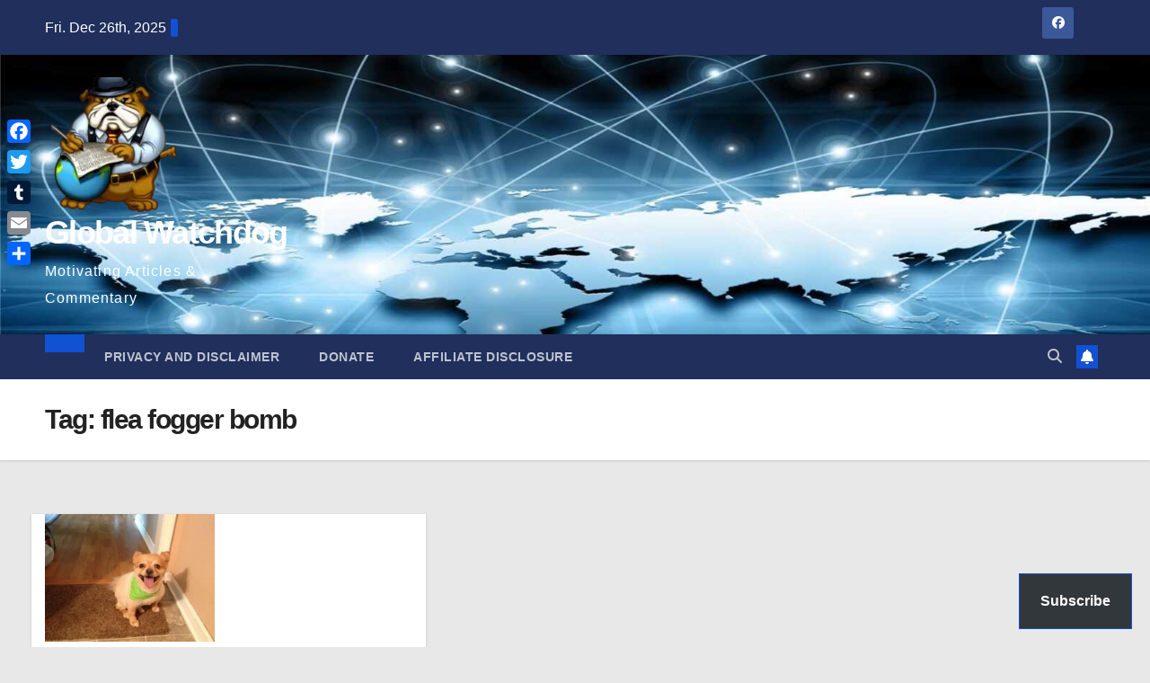

--- FILE ---
content_type: text/html; charset=UTF-8
request_url: https://gwmac.com/tag/flea-fogger-bomb/
body_size: 26614
content:
<!DOCTYPE html><html lang="en" prefix="og: https://ogp.me/ns#"><head><script data-no-optimize="1">var litespeed_docref=sessionStorage.getItem("litespeed_docref");litespeed_docref&&(Object.defineProperty(document,"referrer",{get:function(){return litespeed_docref}}),sessionStorage.removeItem("litespeed_docref"));</script> <meta charset="UTF-8"><meta name="viewport" content="width=device-width, initial-scale=1"><link rel="profile" href="http://gmpg.org/xfn/11"><style>img:is([sizes="auto" i], [sizes^="auto," i]) { contain-intrinsic-size: 3000px 1500px }</style><meta name="google-site-verification" content="bWbUPXKMhnG2-eBv2k8QzL7VIDCJkm02peDPmbpfzng" /><meta name="p:domain_verify" content="165809e37b96312ef727d2d74cb85ed3" /><meta name="facebook-domain-verification" content="raixf8edyddq97kj6ovyereo0yp2g5" />
 <script id="google_gtagjs-js-consent-mode-data-layer" type="text/partytown">window.dataLayer = window.dataLayer || [];function gtag(){dataLayer.push(arguments);}
gtag('consent', 'default', {"ad_personalization":"denied","ad_storage":"denied","ad_user_data":"denied","analytics_storage":"denied","functionality_storage":"denied","security_storage":"denied","personalization_storage":"denied","region":["AT","BE","BG","CH","CY","CZ","DE","DK","EE","ES","FI","FR","GB","GR","HR","HU","IE","IS","IT","LI","LT","LU","LV","MT","NL","NO","PL","PT","RO","SE","SI","SK"],"wait_for_update":500});
window._googlesitekitConsentCategoryMap = {"statistics":["analytics_storage"],"marketing":["ad_storage","ad_user_data","ad_personalization"],"functional":["functionality_storage","security_storage"],"preferences":["personalization_storage"]};
window._googlesitekitConsents = {"ad_personalization":"denied","ad_storage":"denied","ad_user_data":"denied","analytics_storage":"denied","functionality_storage":"denied","security_storage":"denied","personalization_storage":"denied","region":["AT","BE","BG","CH","CY","CZ","DE","DK","EE","ES","FI","FR","GB","GR","HR","HU","IE","IS","IT","LI","LT","LU","LV","MT","NL","NO","PL","PT","RO","SE","SI","SK"],"wait_for_update":500};</script> <title>flea fogger bomb Archives &ndash; Global Watchdog</title><meta name="robots" content="follow, index, max-snippet:-1, max-video-preview:-1, max-image-preview:large"/><link rel="canonical" href="https://gwmac.com/tag/flea-fogger-bomb/" /><meta property="og:locale" content="en_US" /><meta property="og:type" content="article" /><meta property="og:title" content="flea fogger bomb Archives &ndash; Global Watchdog" /><meta property="og:url" content="https://gwmac.com/tag/flea-fogger-bomb/" /><meta property="og:site_name" content="Global Watchdog" /><meta property="article:publisher" content="https://www.facebook.com/gwmacon" /><meta property="og:image" content="https://i0.wp.com/gwmac.com/wp-content/uploads/2023/05/cropped-b289e282-22bb-402b-b8b6-e21dd3197dde-copy-e1684334251649.png" /><meta property="og:image:secure_url" content="https://i0.wp.com/gwmac.com/wp-content/uploads/2023/05/cropped-b289e282-22bb-402b-b8b6-e21dd3197dde-copy-e1684334251649.png" /><meta property="og:image:width" content="512" /><meta property="og:image:height" content="512" /><meta property="og:image:alt" content="gwmac.com" /><meta property="og:image:type" content="image/png" /><meta name="twitter:card" content="summary_large_image" /><meta name="twitter:title" content="flea fogger bomb Archives &ndash; Global Watchdog" /><meta name="twitter:site" content="@gwmacon" /><meta name="twitter:image" content="https://i0.wp.com/gwmac.com/wp-content/uploads/2023/05/cropped-b289e282-22bb-402b-b8b6-e21dd3197dde-copy-e1684334251649.png" /><meta name="twitter:label1" content="Posts" /><meta name="twitter:data1" content="1" /> <script type="application/ld+json" class="rank-math-schema">{"@context":"https://schema.org","@graph":[{"@type":"NewsMediaOrganization","@id":"https://gwmac.com/#organization","name":"Global Watchdog","url":"https://gwmac.com","sameAs":["https://www.facebook.com/gwmacon","https://twitter.com/gwmacon"],"logo":{"@type":"ImageObject","@id":"https://gwmac.com/#logo","url":"https://gwmac.com/wp-content/uploads/2023/05/cropped-cropped-b289e282-22bb-402b-b8b6-e21dd3197dde-copy.png","contentUrl":"https://gwmac.com/wp-content/uploads/2023/05/cropped-cropped-b289e282-22bb-402b-b8b6-e21dd3197dde-copy.png","caption":"Global Watchdog","inLanguage":"en","width":"512","height":"512"}},{"@type":"WebSite","@id":"https://gwmac.com/#website","url":"https://gwmac.com","name":"Global Watchdog","alternateName":"GWMAC","publisher":{"@id":"https://gwmac.com/#organization"},"inLanguage":"en"},{"@type":"BreadcrumbList","@id":"https://gwmac.com/tag/flea-fogger-bomb/#breadcrumb","itemListElement":[{"@type":"ListItem","position":"1","item":{"@id":"https://gwmac.com","name":"Home"}},{"@type":"ListItem","position":"2","item":{"@id":"https://gwmac.com/tag/flea-fogger-bomb/","name":"flea fogger bomb"}}]},{"@type":"CollectionPage","@id":"https://gwmac.com/tag/flea-fogger-bomb/#webpage","url":"https://gwmac.com/tag/flea-fogger-bomb/","name":"flea fogger bomb Archives &ndash; Global Watchdog","isPartOf":{"@id":"https://gwmac.com/#website"},"inLanguage":"en","breadcrumb":{"@id":"https://gwmac.com/tag/flea-fogger-bomb/#breadcrumb"}}]}</script> <link rel='dns-prefetch' href='//static.addtoany.com' /><link rel='dns-prefetch' href='//secure.gravatar.com' /><link rel='dns-prefetch' href='//www.googletagmanager.com' /><link rel='dns-prefetch' href='//stats.wp.com' /><link rel='dns-prefetch' href='//fonts.googleapis.com' /><link rel='dns-prefetch' href='//jetpack.wordpress.com' /><link rel='dns-prefetch' href='//s0.wp.com' /><link rel='dns-prefetch' href='//public-api.wordpress.com' /><link rel='dns-prefetch' href='//0.gravatar.com' /><link rel='dns-prefetch' href='//1.gravatar.com' /><link rel='dns-prefetch' href='//2.gravatar.com' /><link rel='dns-prefetch' href='//widgets.wp.com' /><link rel='dns-prefetch' href='//pagead2.googlesyndication.com' /><link rel='preconnect' href='//i0.wp.com' /><link rel='preconnect' href='//c0.wp.com' /><link rel="alternate" type="application/rss+xml" title="Global Watchdog  &raquo; Feed" href="https://gwmac.com/feed/" /><link rel="alternate" type="application/rss+xml" title="Global Watchdog  &raquo; Comments Feed" href="https://gwmac.com/comments/feed/" /><link rel="alternate" type="application/rss+xml" title="Global Watchdog  &raquo; flea fogger bomb Tag Feed" href="https://gwmac.com/tag/flea-fogger-bomb/feed/" /><style id="litespeed-ccss">ul{box-sizing:border-box}:root{--wp--preset--font-size--normal:16px;--wp--preset--font-size--huge:42px}.screen-reader-text{clip:rect(1px,1px,1px,1px);word-wrap:normal!important;border:0;-webkit-clip-path:inset(50%);clip-path:inset(50%);height:1px;margin:-1px;overflow:hidden;padding:0;position:absolute;width:1px}body{--wp--preset--color--black:#000;--wp--preset--color--cyan-bluish-gray:#abb8c3;--wp--preset--color--white:#fff;--wp--preset--color--pale-pink:#f78da7;--wp--preset--color--vivid-red:#cf2e2e;--wp--preset--color--luminous-vivid-orange:#ff6900;--wp--preset--color--luminous-vivid-amber:#fcb900;--wp--preset--color--light-green-cyan:#7bdcb5;--wp--preset--color--vivid-green-cyan:#00d084;--wp--preset--color--pale-cyan-blue:#8ed1fc;--wp--preset--color--vivid-cyan-blue:#0693e3;--wp--preset--color--vivid-purple:#9b51e0;--wp--preset--gradient--vivid-cyan-blue-to-vivid-purple:linear-gradient(135deg,rgba(6,147,227,1) 0%,#9b51e0 100%);--wp--preset--gradient--light-green-cyan-to-vivid-green-cyan:linear-gradient(135deg,#7adcb4 0%,#00d082 100%);--wp--preset--gradient--luminous-vivid-amber-to-luminous-vivid-orange:linear-gradient(135deg,rgba(252,185,0,1) 0%,rgba(255,105,0,1) 100%);--wp--preset--gradient--luminous-vivid-orange-to-vivid-red:linear-gradient(135deg,rgba(255,105,0,1) 0%,#cf2e2e 100%);--wp--preset--gradient--very-light-gray-to-cyan-bluish-gray:linear-gradient(135deg,#eee 0%,#a9b8c3 100%);--wp--preset--gradient--cool-to-warm-spectrum:linear-gradient(135deg,#4aeadc 0%,#9778d1 20%,#cf2aba 40%,#ee2c82 60%,#fb6962 80%,#fef84c 100%);--wp--preset--gradient--blush-light-purple:linear-gradient(135deg,#ffceec 0%,#9896f0 100%);--wp--preset--gradient--blush-bordeaux:linear-gradient(135deg,#fecda5 0%,#fe2d2d 50%,#6b003e 100%);--wp--preset--gradient--luminous-dusk:linear-gradient(135deg,#ffcb70 0%,#c751c0 50%,#4158d0 100%);--wp--preset--gradient--pale-ocean:linear-gradient(135deg,#fff5cb 0%,#b6e3d4 50%,#33a7b5 100%);--wp--preset--gradient--electric-grass:linear-gradient(135deg,#caf880 0%,#71ce7e 100%);--wp--preset--gradient--midnight:linear-gradient(135deg,#020381 0%,#2874fc 100%);--wp--preset--font-size--small:13px;--wp--preset--font-size--medium:20px;--wp--preset--font-size--large:36px;--wp--preset--font-size--x-large:42px;--wp--preset--spacing--20:.44rem;--wp--preset--spacing--30:.67rem;--wp--preset--spacing--40:1rem;--wp--preset--spacing--50:1.5rem;--wp--preset--spacing--60:2.25rem;--wp--preset--spacing--70:3.38rem;--wp--preset--spacing--80:5.06rem;--wp--preset--shadow--natural:6px 6px 9px rgba(0,0,0,.2);--wp--preset--shadow--deep:12px 12px 50px rgba(0,0,0,.4);--wp--preset--shadow--sharp:6px 6px 0px rgba(0,0,0,.2);--wp--preset--shadow--outlined:6px 6px 0px -3px rgba(255,255,255,1),6px 6px rgba(0,0,0,1);--wp--preset--shadow--crisp:6px 6px 0px rgba(0,0,0,1)}:root{--blue:#007bff;--indigo:#6610f2;--purple:#6f42c1;--pink:#e83e8c;--red:#dc3545;--orange:#fd7e14;--yellow:#ffc107;--green:#28a745;--teal:#20c997;--cyan:#17a2b8;--white:#fff;--gray:#6c757d;--gray-dark:#343a40;--primary:#007bff;--secondary:#6c757d;--success:#28a745;--info:#17a2b8;--warning:#ffc107;--danger:#dc3545;--light:#f8f9fa;--dark:#343a40;--breakpoint-xs:0;--breakpoint-sm:576px;--breakpoint-md:768px;--breakpoint-lg:992px;--breakpoint-xl:1200px;--font-family-sans-serif:-apple-system,BlinkMacSystemFont,"Segoe UI",Roboto,"Helvetica Neue",Arial,"Noto Sans",sans-serif,"Apple Color Emoji","Segoe UI Emoji","Segoe UI Symbol","Noto Color Emoji";--font-family-monospace:SFMono-Regular,Menlo,Monaco,Consolas,"Liberation Mono","Courier New",monospace}*,*:before,*:after{box-sizing:border-box}html{font-family:sans-serif;line-height:1.15;-webkit-text-size-adjust:100%}header,nav{display:block}body{margin:0;font-family:-apple-system,BlinkMacSystemFont,"Segoe UI",Roboto,"Helvetica Neue",Arial,"Noto Sans",sans-serif,"Apple Color Emoji","Segoe UI Emoji","Segoe UI Symbol","Noto Color Emoji";font-size:1rem;font-weight:400;line-height:1.5;color:#212529;text-align:left;background-color:#fff}h1{margin-top:0;margin-bottom:.5rem}p{margin-top:0;margin-bottom:1rem}ul{margin-top:0;margin-bottom:1rem}ul ul{margin-bottom:0}a{color:#007bff;text-decoration:none;background-color:transparent}img{vertical-align:middle;border-style:none}button{border-radius:0}input,button{margin:0;font-family:inherit;font-size:inherit;line-height:inherit}button,input{overflow:visible}button{text-transform:none}button,[type=button],[type=submit]{-webkit-appearance:button}button::-moz-focus-inner,[type=button]::-moz-focus-inner,[type=submit]::-moz-focus-inner{padding:0;border-style:none}[type=search]{outline-offset:-2px;-webkit-appearance:none}[type=search]::-webkit-search-decoration{-webkit-appearance:none}::-webkit-file-upload-button{font:inherit;-webkit-appearance:button}h1{margin-bottom:.5rem;font-weight:500;line-height:1.2}h1{font-size:2.5rem}.container-fluid{width:100%;padding-right:15px;padding-left:15px;margin-right:auto;margin-left:auto}.row{display:-ms-flexbox;display:flex;-ms-flex-wrap:wrap;flex-wrap:wrap;margin-right:-15px;margin-left:-15px}.col-sm-12,.col-md-3,.col-md-6,.col-md-12{position:relative;width:100%;padding-right:15px;padding-left:15px}@media (min-width:576px){.col-sm-12{-ms-flex:0 0 100%;flex:0 0 100%;max-width:100%}}@media (min-width:768px){.col-md-3{-ms-flex:0 0 25%;flex:0 0 25%;max-width:25%}.col-md-6{-ms-flex:0 0 50%;flex:0 0 50%;max-width:50%}.col-md-12{-ms-flex:0 0 100%;flex:0 0 100%;max-width:100%}}.form-control{display:block;width:100%;height:calc(1.5em + .75rem + 2px);padding:.375rem .75rem;font-size:1rem;font-weight:400;line-height:1.5;color:#495057;background-color:#fff;background-clip:padding-box;border:1px solid #ced4da;border-radius:.25rem}.form-control::-ms-expand{background-color:transparent;border:0}.form-control:-moz-focusring{color:transparent;text-shadow:0 0 0 #495057}.form-control::-webkit-input-placeholder{color:#6c757d;opacity:1}.form-control::-moz-placeholder{color:#6c757d;opacity:1}.form-control:-ms-input-placeholder{color:#6c757d;opacity:1}.form-control::-ms-input-placeholder{color:#6c757d;opacity:1}.btn{display:inline-block;font-weight:400;color:#212529;text-align:center;vertical-align:middle;background-color:transparent;border:1px solid transparent;padding:.375rem .75rem;font-size:1rem;line-height:1.5;border-radius:.25rem}.collapse:not(.show){display:none}.dropdown{position:relative}.dropdown-toggle{white-space:nowrap}.dropdown-toggle:after{display:inline-block;margin-left:.255em;vertical-align:.255em;content:"";border-top:.3em solid;border-right:.3em solid transparent;border-bottom:0;border-left:.3em solid transparent}.dropdown-menu{position:absolute;top:100%;left:0;z-index:1000;display:none;float:left;min-width:10rem;padding:.5rem 0;margin:.125rem 0 0;font-size:1rem;color:#212529;text-align:left;list-style:none;background-color:#fff;background-clip:padding-box;border:1px solid rgba(0,0,0,.15);border-radius:.25rem}.dropdown-item{display:block;width:100%;padding:.25rem 1.5rem;clear:both;font-weight:400;color:#212529;text-align:inherit;white-space:nowrap;background-color:transparent;border:0}.input-group{position:relative;display:-ms-flexbox;display:flex;-ms-flex-wrap:wrap;flex-wrap:wrap;-ms-flex-align:stretch;align-items:stretch;width:100%}.input-group>.form-control{position:relative;-ms-flex:1 1 0%;flex:1 1 0%;min-width:0;margin-bottom:0}.input-group>.form-control:not(:last-child){border-top-right-radius:0;border-bottom-right-radius:0}.nav{display:-ms-flexbox;display:flex;-ms-flex-wrap:wrap;flex-wrap:wrap;padding-left:0;margin-bottom:0;list-style:none}.nav-link{display:block;padding:.5rem 1rem}.navbar{position:relative;display:-ms-flexbox;display:flex;-ms-flex-wrap:wrap;flex-wrap:wrap;-ms-flex-align:center;align-items:center;-ms-flex-pack:justify;justify-content:space-between;padding:.5rem 1rem}.navbar .container-fluid{display:-ms-flexbox;display:flex;-ms-flex-wrap:wrap;flex-wrap:wrap;-ms-flex-align:center;align-items:center;-ms-flex-pack:justify;justify-content:space-between}.navbar-brand{display:inline-block;padding-top:.3125rem;padding-bottom:.3125rem;margin-right:1rem;font-size:1.25rem;line-height:inherit;white-space:nowrap}.navbar-nav{display:-ms-flexbox;display:flex;-ms-flex-direction:column;flex-direction:column;padding-left:0;margin-bottom:0;list-style:none}.navbar-nav .nav-link{padding-right:0;padding-left:0}.navbar-nav .dropdown-menu{position:static;float:none}.navbar-collapse{-ms-flex-preferred-size:100%;flex-basis:100%;-ms-flex-positive:1;flex-grow:1;-ms-flex-align:center;align-items:center}.navbar-toggler{padding:.25rem .75rem;font-size:1.25rem;line-height:1;background-color:transparent;border:1px solid transparent;border-radius:.25rem}@media (max-width:991.98px){.navbar-expand-lg>.container-fluid{padding-right:0;padding-left:0}}@media (min-width:992px){.navbar-expand-lg{-ms-flex-flow:row nowrap;flex-flow:row nowrap;-ms-flex-pack:start;justify-content:flex-start}.navbar-expand-lg .navbar-nav{-ms-flex-direction:row;flex-direction:row}.navbar-expand-lg .navbar-nav .dropdown-menu{position:absolute}.navbar-expand-lg .navbar-nav .nav-link{padding-right:.5rem;padding-left:.5rem}.navbar-expand-lg>.container-fluid{-ms-flex-wrap:nowrap;flex-wrap:nowrap}.navbar-expand-lg .navbar-collapse{display:-ms-flexbox!important;display:flex!important;-ms-flex-preferred-size:auto;flex-basis:auto}.navbar-expand-lg .navbar-toggler{display:none}}.clearfix:after{display:block;clear:both;content:""}@media (min-width:768px){.d-md-block{display:block!important}}@media (min-width:992px){.d-lg-flex{display:-ms-flexbox!important;display:flex!important}}.align-items-center{-ms-flex-align:center!important;align-items:center!important}.position-relative{position:relative!important}.my-2{margin-top:.5rem!important}.mx-2{margin-right:.5rem!important}.my-2{margin-bottom:.5rem!important}.mx-2{margin-left:.5rem!important}.pr-2{padding-right:.5rem!important}.pl-3{padding-left:1rem!important}.mr-auto,.mx-auto{margin-right:auto!important}.ml-auto,.mx-auto{margin-left:auto!important}@media (min-width:992px){.my-lg-0{margin-top:0!important}.my-lg-0{margin-bottom:0!important}}.burger{position:relative;display:block;z-index:12;width:1.75rem;height:1rem;border:none;outline:none;background:0 0;visibility:visible;transform:rotate(0deg)}.burger-line{position:absolute;display:block;right:0;width:100%;height:2px;border:none;outline:none;opacity:1;transform:rotate(0deg);background-color:#fff}.burger-line:nth-child(3){top:1rem}.burger-line:nth-child(1){top:0}.burger-line:nth-child(2){top:.5rem}.site-title{font-size:34px;margin-bottom:0;font-weight:700;font-family:'Montserrat',sans-serif;letter-spacing:-.05em;line-height:1.3}.navbar-header .site-description{letter-spacing:1.2px;margin-bottom:0}.m-header{display:none}.mg-head-detail{padding:8px 0}.mg-head-detail .info-left{display:block;float:left;margin:0;padding:0}.mg-head-detail .info-left li{display:inline-block;margin-right:15px;padding:0;line-height:35px}.mg-head-detail .info-left li span.time{margin-left:5px;padding:2px 4px;border-radius:2px;font-size:14px;font-weight:600;line-height:35px}.info-right{display:block;float:right;margin:0;padding:0}.info-right li{display:inline-block;padding:0}.mg-head-detail .info-right li a{font-size:13px}.mg-head-detail .info-right i{font-size:14px;padding-right:10px}.mg-nav-widget-area{padding-bottom:0}.mg-nav-widget-area .site-branding-text .site-title{margin-bottom:5px}.mg-menu-full{position:relative}.mg-headwidget .navbar-wp{position:inherit;left:0;right:0;top:0;margin:0;z-index:999;border-radius:0}.mg-headwidget .navbar-wp .navbar-nav>li>a{padding:10px 22px;font-size:14px;text-transform:uppercase;font-family:'Montserrat',sans-serif}.navbar-wp .navbar-nav>li>a.homebtn span{font-size:20px;line-height:.98}.mg-nav-widget-area-back{background-position:center;background-size:cover;background-repeat:no-repeat}.mg-nav-widget-area-back .inner{width:100%;padding:25px 0}.mg-headwidget .navbar-brand{padding:0}.navbar-wp{margin:0;padding:0;border:none;border-radius:0;z-index:1000}.navbar-brand{font-size:26px;height:auto;line-height:25px;margin-right:50px;padding:15px 0;text-shadow:2px 2px 1px rgba(150,150,183,.18);display:inherit}.navbar-wp .navbar-nav>li>a{padding:30px 16px;margin-right:0;font-size:16px;letter-spacing:.5px;margin-bottom:0;font-weight:600;text-transform:capitalize;display:block}.navbar-wp .navbar-nav>.active>a{background:0 0}.navbar-wp .dropdown-menu{min-width:250px;padding:0;border:none;border-radius:0;z-index:10;right:auto;left:0}.navbar-wp .dropdown-menu>li,.navbar-wp .dropdown-menu>li:last-child{border:0}.navbar-wp .dropdown-menu>li>a{padding:12px 15px;font-size:12px;font-family:'Poppins',sans-serif;display:block;font-weight:400;text-transform:uppercase}.navbar-nav>li:last-child>.dropdown-menu{right:0;left:auto}.navbar-wp .dropdown-menu.searchinner{left:inherit!important;right:0!important;padding:10px}.navbar-wp .dropdown-menu.searchinner .btn{border:medium none;border-radius:0 4px 4px 0;height:40px;line-height:25px;padding:5px 15px}.mg-search-box .dropdown-toggle:after{display:none}.mobilehomebtn{display:none;width:30px;text-align:center;line-height:30px;height:30px}.btn-bell{padding:5px;line-height:1;display:inline-flex;align-items:center;justify-content:center}body{padding:0;margin:0;font-family:'Work Sans',sans-serif;font-size:16px;-webkit-font-smoothing:antialiased;font-weight:400;line-height:30px;word-wrap:break-word}.container-fluid{padding-right:50px;padding-left:50px}input[type=search]{border-radius:0;margin-bottom:20px;box-shadow:inherit;padding:6px 12px;line-height:40px;border-width:2px;border-style:solid;width:100%}button{padding:5px 35px;line-height:30px;border-radius:4px;font-weight:700;font-size:14px;border-width:1px;border-style:solid;box-shadow:0 2px 2px 0 rgba(0,0,0,.14),0 3px 1px -2px rgba(0,0,0,.2),0 1px 5px 0 rgba(0,0,0,.12)}.form-control{border-radius:0;margin-bottom:20px;box-shadow:inherit;padding:6px 12px;line-height:40px;border-width:2px;border-style:solid;height:40px}h1{font-size:34px;line-height:40px}h1{font-weight:700;font-family:'Montserrat',sans-serif;letter-spacing:-.05em;line-height:1.3;margin:0 0 1.4rem}img{height:auto;max-width:100%}.btn{padding:2px 26px;line-height:30px;overflow:hidden;position:relative;border-radius:4px;font-weight:700;display:inline-block;border-width:2px;border-style:solid}.mg-breadcrumb-section{height:100%;margin:0;overflow:hidden;padding:0;width:100%;box-shadow:0 1px 3px rgba(0,0,0,.15)}.mg-breadcrumb-section .overlay{height:100%;padding:30px 0;position:relative;width:100%}.mg-breadcrumb-title{text-align:left;padding:0}.mg-breadcrumb-title h1{font-size:30px;font-weight:700;margin:0;line-height:30px;padding-bottom:0}.mg-social{padding:0;margin:0}.mg-social li{display:inline-block!important;margin-right:0;border-bottom:none!important}.mg-social li span.icon-soci{display:inline-block;float:left;height:35px;line-height:35px;margin:0;text-align:center;width:35px;border-radius:3px}.mg-social li span.icon-soci i{font-size:14px;padding:0}.ta_upscr{bottom:2%;display:none;height:40px;opacity:1;overflow:hidden;position:fixed;right:10px;text-align:center;width:40px;z-index:9999;border-radius:3px;border-width:2px;border-style:solid;box-shadow:0 2px 2px 0 rgba(0,0,0,.14),0 3px 1px -2px rgba(0,0,0,.2),0 1px 5px 0 rgba(0,0,0,.12)}.ta_upscr i{font-size:16px;line-height:40px}.screen-reader-text{border:0;clip:rect(1px,1px,1px,1px);clip-path:inset(50%);height:1px;margin:-1px;overflow:hidden;padding:0;position:absolute!important;width:1px;word-wrap:normal!important}input[type=search]{margin-bottom:15px}@media (max-width:991.98px){li.active.home{display:none}.m-header{width:100%;padding-right:15px;padding-left:15px;display:flex;justify-content:space-between}.mobilehomebtn{display:block}.desk-header{display:none}.m-header .navbar-toggler{margin-top:.5rem;margin-bottom:.5rem;padding:.5rem .75rem;box-shadow:none}}@media screen and (min-width:240px) and (max-width:767px){.mg-head-detail .info-right,.mg-head-detail .info-left{float:none;text-align:center}.navbar-brand{margin-right:unset}.navbar-wp .navbar-nav>li>a{padding:10px 16px}.navbar-wp .navbar-nav>.active>a{border-bottom:none}.mg-headwidget .navbar-wp .navbar-nav>li>a{padding:12px 16px}.text-center-xs{text-align:center}li.active.home{display:none}}@media (min-width:768px) and (max-width:991px){.navbar-header{float:none}}@media only screen and (min-width:320px) and (max-width:480px){.mg-head-detail .info-left{float:none;text-align:center;margin:0;float:none}.mg-head-detail .info-right{float:none;text-align:center;margin:0;float:none}.navbar-wp .navbar-nav>li>a{padding:12px}.navbar-wp .mg-search-box{float:left}}@media screen and (min-width:240px) and (max-width:1179px){.container-fluid{padding-right:15px;padding-left:15px}}@media (min-width:508px) and (max-width:991px){.mg-nav-widget-area .site-title a{font-size:31px}.mg-nav-widget-area .site-branding-text .site-title a{font-size:30px}}@media only screen and (max-width:640px){.mg-nav-widget-area .site-branding-text .site-title a{font-size:30px}}.mg-head-detail .info-left li span.time{background:#1151d3;color:#fff}.mg-headwidget .mg-head-detail{background:#202f5b}.mg-head-detail .info-left li,.mg-headwidget .mg-head-detail li a i,.mg-headwidget .mg-head-detail .info-right li a{color:#fff}.mg-headwidget .mg-head-detail li a i{color:#fff}.mg-headwidget .mg-head-detail .info-right li a i{color:#fff}.mg-headwidget .navbar-wp{background:#202f5b}.mg-headwidget .navbar-header .navbar-brand{color:#222}.mg-headwidget .navbar-wp .navbar-nav>li>a{color:rgba(255,255,255,.71)}.mg-headwidget .navbar-wp .navbar-nav>.active>a{color:#fff;background:#1151d3}.navbar-wp .dropdown-menu{background:#1f2024}.navbar-wp .dropdown-menu>li>a{background:#1f2024;color:#fff}.navbar-wp .dropdown-menu>li>a{background:#1f2024;color:#fff}.mg-search-box .btn{background:#1151d3;border-color:#1151d3;color:#fff}.mg-search-box a{color:rgba(255,255,255,.71)}.mobilehomebtn{background:#1151d3;color:#fff}body{color:#222}button{background:#1151d3;border-color:#1151d3;color:#fff}a{color:#1151d3}.mg-social li a{color:#fff!important}.mg-breadcrumb-section .overlay{background:#fff}h1{color:#212121}.btn{background:#1151d3;color:#fff}.btn-theme{background:#1151d3;color:#fff;border-color:#1151d3}.mg-breadcrumb-title h1{color:#222}.facebook{background:#3b5998;color:#fff}.twitter{background:#1da1f2;color:#fff}.ta_upscr{background:#1151d3;border-color:#1151d3;color:#fff!important}.form-control{border-color:#eef3fb}.fa,.fab,.fas{-moz-osx-font-smoothing:grayscale;-webkit-font-smoothing:antialiased;display:inline-block;font-style:normal;font-variant:normal;text-rendering:auto;line-height:1}.fa-angle-up:before{content:"\f106"}.fa-bell:before{content:"\f0f3"}.fa-facebook:before{content:"\f09a"}.fa-home:before{content:"\f015"}.fa-search:before{content:"\f002"}.fa-twitter:before{content:"\f099"}.fab{font-family:"Font Awesome 5 Brands"}.fa,.fas{font-family:"Font Awesome 5 Free"}.fa,.fas{font-weight:900}.navbar-nav:not([data-sm-skip]) .dropdown-item{white-space:normal}.a2a_kit a:empty{display:none}@media screen and (max-width:980px){.a2a_floating_style.a2a_vertical_style{display:none}}:root{--swiper-theme-color:#007aff}:root{--swiper-navigation-size:44px}:root{--jp-carousel-primary-color:#fff;--jp-carousel-primary-subtle-color:#999;--jp-carousel-bg-color:#000;--jp-carousel-bg-faded-color:#222;--jp-carousel-border-color:#3a3a3a}:root{--jetpack--contact-form--border:1px solid #8c8f94;--jetpack--contact-form--border-color:#8c8f94;--jetpack--contact-form--border-size:1px;--jetpack--contact-form--border-style:solid;--jetpack--contact-form--border-radius:0px;--jetpack--contact-form--input-padding:16px;--jetpack--contact-form--font-size:16px}.screen-reader-text{clip:rect(1px,1px,1px,1px);word-wrap:normal!important;border:0;-webkit-clip-path:inset(50%);clip-path:inset(50%);height:1px;margin:-1px;overflow:hidden;padding:0;position:absolute!important;width:1px}.lazyload{opacity:0}.wrapper{background-color:e8e8e8}body .site-title a,body .site-description{color:#fff}.site-branding-text .site-title a{font-size:43px}@media only screen and (max-width:640px){.site-branding-text .site-title a{font-size:40px}}@media only screen and (max-width:375px){.site-branding-text .site-title a{font-size:32px}}body.custom-background{background-color:#e8e8e8}</style><link rel="preload" data-asynced="1" data-optimized="2" as="style" onload="this.onload=null;this.rel='stylesheet'" href="https://gwmac.com/wp-content/litespeed/ucss/ba3ebc287aaea309ff8ebf0bbd9ffad5.css?ver=15dfc" /><script data-optimized="1" type="litespeed/javascript" data-src="https://gwmac.com/wp-content/plugins/litespeed-cache/assets/js/css_async.min.js"></script> <link data-asynced="1" as="style" onload="this.onload=null;this.rel='stylesheet'"  rel='preload' id='wp-block-library-css' href='https://c0.wp.com/c/6.8.3/wp-includes/css/dist/block-library/style.min.css' media='all' /><style id='wp-block-library-theme-inline-css'>.wp-block-audio :where(figcaption){color:#555;font-size:13px;text-align:center}.is-dark-theme .wp-block-audio :where(figcaption){color:#ffffffa6}.wp-block-audio{margin:0 0 1em}.wp-block-code{border:1px solid #ccc;border-radius:4px;font-family:Menlo,Consolas,monaco,monospace;padding:.8em 1em}.wp-block-embed :where(figcaption){color:#555;font-size:13px;text-align:center}.is-dark-theme .wp-block-embed :where(figcaption){color:#ffffffa6}.wp-block-embed{margin:0 0 1em}.blocks-gallery-caption{color:#555;font-size:13px;text-align:center}.is-dark-theme .blocks-gallery-caption{color:#ffffffa6}:root :where(.wp-block-image figcaption){color:#555;font-size:13px;text-align:center}.is-dark-theme :root :where(.wp-block-image figcaption){color:#ffffffa6}.wp-block-image{margin:0 0 1em}.wp-block-pullquote{border-bottom:4px solid;border-top:4px solid;color:currentColor;margin-bottom:1.75em}.wp-block-pullquote cite,.wp-block-pullquote footer,.wp-block-pullquote__citation{color:currentColor;font-size:.8125em;font-style:normal;text-transform:uppercase}.wp-block-quote{border-left:.25em solid;margin:0 0 1.75em;padding-left:1em}.wp-block-quote cite,.wp-block-quote footer{color:currentColor;font-size:.8125em;font-style:normal;position:relative}.wp-block-quote:where(.has-text-align-right){border-left:none;border-right:.25em solid;padding-left:0;padding-right:1em}.wp-block-quote:where(.has-text-align-center){border:none;padding-left:0}.wp-block-quote.is-large,.wp-block-quote.is-style-large,.wp-block-quote:where(.is-style-plain){border:none}.wp-block-search .wp-block-search__label{font-weight:700}.wp-block-search__button{border:1px solid #ccc;padding:.375em .625em}:where(.wp-block-group.has-background){padding:1.25em 2.375em}.wp-block-separator.has-css-opacity{opacity:.4}.wp-block-separator{border:none;border-bottom:2px solid;margin-left:auto;margin-right:auto}.wp-block-separator.has-alpha-channel-opacity{opacity:1}.wp-block-separator:not(.is-style-wide):not(.is-style-dots){width:100px}.wp-block-separator.has-background:not(.is-style-dots){border-bottom:none;height:1px}.wp-block-separator.has-background:not(.is-style-wide):not(.is-style-dots){height:2px}.wp-block-table{margin:0 0 1em}.wp-block-table td,.wp-block-table th{word-break:normal}.wp-block-table :where(figcaption){color:#555;font-size:13px;text-align:center}.is-dark-theme .wp-block-table :where(figcaption){color:#ffffffa6}.wp-block-video :where(figcaption){color:#555;font-size:13px;text-align:center}.is-dark-theme .wp-block-video :where(figcaption){color:#ffffffa6}.wp-block-video{margin:0 0 1em}:root :where(.wp-block-template-part.has-background){margin-bottom:0;margin-top:0;padding:1.25em 2.375em}</style><style id='classic-theme-styles-inline-css'>/*! This file is auto-generated */
.wp-block-button__link{color:#fff;background-color:#32373c;border-radius:9999px;box-shadow:none;text-decoration:none;padding:calc(.667em + 2px) calc(1.333em + 2px);font-size:1.125em}.wp-block-file__button{background:#32373c;color:#fff;text-decoration:none}</style><link data-asynced="1" as="style" onload="this.onload=null;this.rel='stylesheet'"  rel='preload' id='mediaelement-css' href='https://c0.wp.com/c/6.8.3/wp-includes/js/mediaelement/mediaelementplayer-legacy.min.css' media='all' /><link data-asynced="1" as="style" onload="this.onload=null;this.rel='stylesheet'"  rel='preload' id='wp-mediaelement-css' href='https://c0.wp.com/c/6.8.3/wp-includes/js/mediaelement/wp-mediaelement.min.css' media='all' /><style id='jetpack-sharing-buttons-style-inline-css'>.jetpack-sharing-buttons__services-list{display:flex;flex-direction:row;flex-wrap:wrap;gap:0;list-style-type:none;margin:5px;padding:0}.jetpack-sharing-buttons__services-list.has-small-icon-size{font-size:12px}.jetpack-sharing-buttons__services-list.has-normal-icon-size{font-size:16px}.jetpack-sharing-buttons__services-list.has-large-icon-size{font-size:24px}.jetpack-sharing-buttons__services-list.has-huge-icon-size{font-size:36px}@media print{.jetpack-sharing-buttons__services-list{display:none!important}}.editor-styles-wrapper .wp-block-jetpack-sharing-buttons{gap:0;padding-inline-start:0}ul.jetpack-sharing-buttons__services-list.has-background{padding:1.25em 2.375em}</style><style id='global-styles-inline-css'>:root{--wp--preset--aspect-ratio--square: 1;--wp--preset--aspect-ratio--4-3: 4/3;--wp--preset--aspect-ratio--3-4: 3/4;--wp--preset--aspect-ratio--3-2: 3/2;--wp--preset--aspect-ratio--2-3: 2/3;--wp--preset--aspect-ratio--16-9: 16/9;--wp--preset--aspect-ratio--9-16: 9/16;--wp--preset--color--black: #000000;--wp--preset--color--cyan-bluish-gray: #abb8c3;--wp--preset--color--white: #ffffff;--wp--preset--color--pale-pink: #f78da7;--wp--preset--color--vivid-red: #cf2e2e;--wp--preset--color--luminous-vivid-orange: #ff6900;--wp--preset--color--luminous-vivid-amber: #fcb900;--wp--preset--color--light-green-cyan: #7bdcb5;--wp--preset--color--vivid-green-cyan: #00d084;--wp--preset--color--pale-cyan-blue: #8ed1fc;--wp--preset--color--vivid-cyan-blue: #0693e3;--wp--preset--color--vivid-purple: #9b51e0;--wp--preset--gradient--vivid-cyan-blue-to-vivid-purple: linear-gradient(135deg,rgba(6,147,227,1) 0%,rgb(155,81,224) 100%);--wp--preset--gradient--light-green-cyan-to-vivid-green-cyan: linear-gradient(135deg,rgb(122,220,180) 0%,rgb(0,208,130) 100%);--wp--preset--gradient--luminous-vivid-amber-to-luminous-vivid-orange: linear-gradient(135deg,rgba(252,185,0,1) 0%,rgba(255,105,0,1) 100%);--wp--preset--gradient--luminous-vivid-orange-to-vivid-red: linear-gradient(135deg,rgba(255,105,0,1) 0%,rgb(207,46,46) 100%);--wp--preset--gradient--very-light-gray-to-cyan-bluish-gray: linear-gradient(135deg,rgb(238,238,238) 0%,rgb(169,184,195) 100%);--wp--preset--gradient--cool-to-warm-spectrum: linear-gradient(135deg,rgb(74,234,220) 0%,rgb(151,120,209) 20%,rgb(207,42,186) 40%,rgb(238,44,130) 60%,rgb(251,105,98) 80%,rgb(254,248,76) 100%);--wp--preset--gradient--blush-light-purple: linear-gradient(135deg,rgb(255,206,236) 0%,rgb(152,150,240) 100%);--wp--preset--gradient--blush-bordeaux: linear-gradient(135deg,rgb(254,205,165) 0%,rgb(254,45,45) 50%,rgb(107,0,62) 100%);--wp--preset--gradient--luminous-dusk: linear-gradient(135deg,rgb(255,203,112) 0%,rgb(199,81,192) 50%,rgb(65,88,208) 100%);--wp--preset--gradient--pale-ocean: linear-gradient(135deg,rgb(255,245,203) 0%,rgb(182,227,212) 50%,rgb(51,167,181) 100%);--wp--preset--gradient--electric-grass: linear-gradient(135deg,rgb(202,248,128) 0%,rgb(113,206,126) 100%);--wp--preset--gradient--midnight: linear-gradient(135deg,rgb(2,3,129) 0%,rgb(40,116,252) 100%);--wp--preset--font-size--small: 13px;--wp--preset--font-size--medium: 20px;--wp--preset--font-size--large: 36px;--wp--preset--font-size--x-large: 42px;--wp--preset--spacing--20: 0.44rem;--wp--preset--spacing--30: 0.67rem;--wp--preset--spacing--40: 1rem;--wp--preset--spacing--50: 1.5rem;--wp--preset--spacing--60: 2.25rem;--wp--preset--spacing--70: 3.38rem;--wp--preset--spacing--80: 5.06rem;--wp--preset--shadow--natural: 6px 6px 9px rgba(0, 0, 0, 0.2);--wp--preset--shadow--deep: 12px 12px 50px rgba(0, 0, 0, 0.4);--wp--preset--shadow--sharp: 6px 6px 0px rgba(0, 0, 0, 0.2);--wp--preset--shadow--outlined: 6px 6px 0px -3px rgba(255, 255, 255, 1), 6px 6px rgba(0, 0, 0, 1);--wp--preset--shadow--crisp: 6px 6px 0px rgba(0, 0, 0, 1);}:where(.is-layout-flex){gap: 0.5em;}:where(.is-layout-grid){gap: 0.5em;}body .is-layout-flex{display: flex;}.is-layout-flex{flex-wrap: wrap;align-items: center;}.is-layout-flex > :is(*, div){margin: 0;}body .is-layout-grid{display: grid;}.is-layout-grid > :is(*, div){margin: 0;}:where(.wp-block-columns.is-layout-flex){gap: 2em;}:where(.wp-block-columns.is-layout-grid){gap: 2em;}:where(.wp-block-post-template.is-layout-flex){gap: 1.25em;}:where(.wp-block-post-template.is-layout-grid){gap: 1.25em;}.has-black-color{color: var(--wp--preset--color--black) !important;}.has-cyan-bluish-gray-color{color: var(--wp--preset--color--cyan-bluish-gray) !important;}.has-white-color{color: var(--wp--preset--color--white) !important;}.has-pale-pink-color{color: var(--wp--preset--color--pale-pink) !important;}.has-vivid-red-color{color: var(--wp--preset--color--vivid-red) !important;}.has-luminous-vivid-orange-color{color: var(--wp--preset--color--luminous-vivid-orange) !important;}.has-luminous-vivid-amber-color{color: var(--wp--preset--color--luminous-vivid-amber) !important;}.has-light-green-cyan-color{color: var(--wp--preset--color--light-green-cyan) !important;}.has-vivid-green-cyan-color{color: var(--wp--preset--color--vivid-green-cyan) !important;}.has-pale-cyan-blue-color{color: var(--wp--preset--color--pale-cyan-blue) !important;}.has-vivid-cyan-blue-color{color: var(--wp--preset--color--vivid-cyan-blue) !important;}.has-vivid-purple-color{color: var(--wp--preset--color--vivid-purple) !important;}.has-black-background-color{background-color: var(--wp--preset--color--black) !important;}.has-cyan-bluish-gray-background-color{background-color: var(--wp--preset--color--cyan-bluish-gray) !important;}.has-white-background-color{background-color: var(--wp--preset--color--white) !important;}.has-pale-pink-background-color{background-color: var(--wp--preset--color--pale-pink) !important;}.has-vivid-red-background-color{background-color: var(--wp--preset--color--vivid-red) !important;}.has-luminous-vivid-orange-background-color{background-color: var(--wp--preset--color--luminous-vivid-orange) !important;}.has-luminous-vivid-amber-background-color{background-color: var(--wp--preset--color--luminous-vivid-amber) !important;}.has-light-green-cyan-background-color{background-color: var(--wp--preset--color--light-green-cyan) !important;}.has-vivid-green-cyan-background-color{background-color: var(--wp--preset--color--vivid-green-cyan) !important;}.has-pale-cyan-blue-background-color{background-color: var(--wp--preset--color--pale-cyan-blue) !important;}.has-vivid-cyan-blue-background-color{background-color: var(--wp--preset--color--vivid-cyan-blue) !important;}.has-vivid-purple-background-color{background-color: var(--wp--preset--color--vivid-purple) !important;}.has-black-border-color{border-color: var(--wp--preset--color--black) !important;}.has-cyan-bluish-gray-border-color{border-color: var(--wp--preset--color--cyan-bluish-gray) !important;}.has-white-border-color{border-color: var(--wp--preset--color--white) !important;}.has-pale-pink-border-color{border-color: var(--wp--preset--color--pale-pink) !important;}.has-vivid-red-border-color{border-color: var(--wp--preset--color--vivid-red) !important;}.has-luminous-vivid-orange-border-color{border-color: var(--wp--preset--color--luminous-vivid-orange) !important;}.has-luminous-vivid-amber-border-color{border-color: var(--wp--preset--color--luminous-vivid-amber) !important;}.has-light-green-cyan-border-color{border-color: var(--wp--preset--color--light-green-cyan) !important;}.has-vivid-green-cyan-border-color{border-color: var(--wp--preset--color--vivid-green-cyan) !important;}.has-pale-cyan-blue-border-color{border-color: var(--wp--preset--color--pale-cyan-blue) !important;}.has-vivid-cyan-blue-border-color{border-color: var(--wp--preset--color--vivid-cyan-blue) !important;}.has-vivid-purple-border-color{border-color: var(--wp--preset--color--vivid-purple) !important;}.has-vivid-cyan-blue-to-vivid-purple-gradient-background{background: var(--wp--preset--gradient--vivid-cyan-blue-to-vivid-purple) !important;}.has-light-green-cyan-to-vivid-green-cyan-gradient-background{background: var(--wp--preset--gradient--light-green-cyan-to-vivid-green-cyan) !important;}.has-luminous-vivid-amber-to-luminous-vivid-orange-gradient-background{background: var(--wp--preset--gradient--luminous-vivid-amber-to-luminous-vivid-orange) !important;}.has-luminous-vivid-orange-to-vivid-red-gradient-background{background: var(--wp--preset--gradient--luminous-vivid-orange-to-vivid-red) !important;}.has-very-light-gray-to-cyan-bluish-gray-gradient-background{background: var(--wp--preset--gradient--very-light-gray-to-cyan-bluish-gray) !important;}.has-cool-to-warm-spectrum-gradient-background{background: var(--wp--preset--gradient--cool-to-warm-spectrum) !important;}.has-blush-light-purple-gradient-background{background: var(--wp--preset--gradient--blush-light-purple) !important;}.has-blush-bordeaux-gradient-background{background: var(--wp--preset--gradient--blush-bordeaux) !important;}.has-luminous-dusk-gradient-background{background: var(--wp--preset--gradient--luminous-dusk) !important;}.has-pale-ocean-gradient-background{background: var(--wp--preset--gradient--pale-ocean) !important;}.has-electric-grass-gradient-background{background: var(--wp--preset--gradient--electric-grass) !important;}.has-midnight-gradient-background{background: var(--wp--preset--gradient--midnight) !important;}.has-small-font-size{font-size: var(--wp--preset--font-size--small) !important;}.has-medium-font-size{font-size: var(--wp--preset--font-size--medium) !important;}.has-large-font-size{font-size: var(--wp--preset--font-size--large) !important;}.has-x-large-font-size{font-size: var(--wp--preset--font-size--x-large) !important;}
:where(.wp-block-post-template.is-layout-flex){gap: 1.25em;}:where(.wp-block-post-template.is-layout-grid){gap: 1.25em;}
:where(.wp-block-columns.is-layout-flex){gap: 2em;}:where(.wp-block-columns.is-layout-grid){gap: 2em;}
:root :where(.wp-block-pullquote){font-size: 1.5em;line-height: 1.6;}</style><style id='dominant-color-styles-inline-css'>img[data-dominant-color]:not(.has-transparency) { background-color: var(--dominant-color); }</style><link data-asynced="1" as="style" onload="this.onload=null;this.rel='stylesheet'"  rel='preload' id='wp-components-css' href='https://c0.wp.com/c/6.8.3/wp-includes/css/dist/components/style.min.css' media='all' /><style id='ez-toc-inline-css'>div#ez-toc-container .ez-toc-title {font-size: 120%;}div#ez-toc-container .ez-toc-title {font-weight: 500;}div#ez-toc-container ul li , div#ez-toc-container ul li a {font-size: 95%;}div#ez-toc-container ul li , div#ez-toc-container ul li a {font-weight: 500;}div#ez-toc-container nav ul ul li {font-size: 90%;}
.ez-toc-container-direction {direction: ltr;}.ez-toc-counter ul{counter-reset: item ;}.ez-toc-counter nav ul li a::before {content: counters(item, '.', decimal) '. ';display: inline-block;counter-increment: item;flex-grow: 0;flex-shrink: 0;margin-right: .2em; float: left; }.ez-toc-widget-direction {direction: ltr;}.ez-toc-widget-container ul{counter-reset: item ;}.ez-toc-widget-container nav ul li a::before {content: counters(item, '.', decimal) '. ';display: inline-block;counter-increment: item;flex-grow: 0;flex-shrink: 0;margin-right: .2em; float: left; }</style><style id='newsup-style-inline-css'>.tags-links, .byline { clip: rect(1px, 1px, 1px, 1px); height: 1px; position: absolute; overflow: hidden; width: 1px; }</style><link data-asynced="1" as="style" onload="this.onload=null;this.rel='stylesheet'"  rel='preload' id='subscribe-floating-button-css-css' href='https://c0.wp.com/p/jetpack/15.0.2/modules/subscriptions/subscribe-floating-button/subscribe-floating-button.css' media='all' /><link data-asynced="1" as="style" onload="this.onload=null;this.rel='stylesheet'"  rel='preload' id='jetpack_likes-css' href='https://c0.wp.com/p/jetpack/15.0.2/modules/likes/style.css' media='all' /><link data-asynced="1" as="style" onload="this.onload=null;this.rel='stylesheet'"  rel='preload' id='jetpack-subscriptions-css' href='https://c0.wp.com/p/jetpack/15.0.2/_inc/build/subscriptions/subscriptions.min.css' media='all' /><style id='addtoany-inline-css'>@media screen and (max-width:980px){
.a2a_floating_style.a2a_vertical_style{display:none;}
}</style><link data-asynced="1" as="style" onload="this.onload=null;this.rel='stylesheet'"  rel='preload' id='sharedaddy-css' href='https://c0.wp.com/p/jetpack/15.0.2/modules/sharedaddy/sharing.css' media='all' /><link data-asynced="1" as="style" onload="this.onload=null;this.rel='stylesheet'"  rel='preload' id='social-logos-css' href='https://c0.wp.com/p/jetpack/15.0.2/_inc/social-logos/social-logos.min.css' media='all' /> <script id="web-worker-offloading-js-before" type="litespeed/javascript">window.partytown={...(window.partytown||{}),...{"lib":"\/wp-content\/plugins\/web-worker-offloading\/build\/","globalFns":["gtag","wp_has_consent","gtag"],"forward":["dataLayer.push","gtag","dataLayer.push","gtag"],"mainWindowAccessors":["_googlesitekitConsentCategoryMap","_googlesitekitConsents","wp_consent_type","wp_fallback_consent_type","wp_has_consent","waitfor_consent_hook"]}}</script> <script id="web-worker-offloading-js-after" type="litespeed/javascript">const t={preserveBehavior:!1},e=e=>{if("string"==typeof e)return[e,t];const[n,r=t]=e;return[n,{...t,...r}]},n=Object.freeze((()=>{const t=new Set;let e=[];do{Object.getOwnPropertyNames(e).forEach((n=>{"function"==typeof e[n]&&t.add(n)}))}while((e=Object.getPrototypeOf(e))!==Object.prototype);return Array.from(t)})());!function(t,r,o,i,a,s,c,d,l,p,u=t,f){function h(){f||(f=1,"/"==(c=(s.lib||"/~partytown/")+(s.debug?"debug/":""))[0]&&(l=r.querySelectorAll('script[type="text/partytown"]'),i!=t?i.dispatchEvent(new CustomEvent("pt1",{detail:t})):(d=setTimeout(v,999999999),r.addEventListener("pt0",w),a?y(1):o.serviceWorker?o.serviceWorker.register(c+(s.swPath||"partytown-sw.js"),{scope:c}).then((function(t){t.active?y():t.installing&&t.installing.addEventListener("statechange",(function(t){"activated"==t.target.state&&y()}))}),console.error):v())))}function y(e){p=r.createElement(e?"script":"iframe"),t._pttab=Date.now(),e||(p.style.display="block",p.style.width="0",p.style.height="0",p.style.border="0",p.style.visibility="hidden",p.setAttribute("aria-hidden",!0)),p.src=c+"partytown-"+(e?"atomics.js?v=0.10.2-dev1727590485751":"sandbox-sw.html?"+t._pttab),r.querySelector(s.sandboxParent||"body").appendChild(p)}function v(n,o){for(w(),i==t&&(s.forward||[]).map((function(n){const[r]=e(n);delete t[r.split(".")[0]]})),n=0;n<l.length;n++)(o=r.createElement("script")).innerHTML=l[n].innerHTML,o.nonce=s.nonce,r.head.appendChild(o);p&&p.parentNode.removeChild(p)}function w(){clearTimeout(d)}s=t.partytown||{},i==t&&(s.forward||[]).map((function(r){const[o,{preserveBehavior:i}]=e(r);u=t,o.split(".").map((function(e,r,o){var a;u=u[o[r]]=r+1<o.length?u[o[r]]||(a=o[r+1],n.includes(a)?[]:{}):(()=>{let e=null;if(i){const{methodOrProperty:n,thisObject:r}=((t,e)=>{let n=t;for(let t=0;t<e.length-1;t+=1)n=n[e[t]];return{thisObject:n,methodOrProperty:e.length>0?n[e[e.length-1]]:void 0}})(t,o);"function"==typeof n&&(e=(...t)=>n.apply(r,...t))}return function(){let n;return e&&(n=e(arguments)),(t._ptf=t._ptf||[]).push(o,arguments),n}})()}))})),"complete"==r.readyState?h():(t.addEventListener("DOMContentLiteSpeedLoaded",h),t.addEventListener("load",h))}(window,document,navigator,top,window.crossOriginIsolated)</script> <script id="addtoany-core-js-before" type="litespeed/javascript">window.a2a_config=window.a2a_config||{};a2a_config.callbacks=[];a2a_config.overlays=[];a2a_config.templates={}</script> <script defer src="https://static.addtoany.com/menu/page.js" id="addtoany-core-js"></script> <script type="litespeed/javascript" data-src="https://c0.wp.com/c/6.8.3/wp-includes/js/jquery/jquery.min.js" id="jquery-core-js"></script> <script type="litespeed/javascript" data-src="https://c0.wp.com/c/6.8.3/wp-includes/js/jquery/jquery-migrate.min.js" id="jquery-migrate-js"></script> 
 <script type="text/partytown" src="https://www.googletagmanager.com/gtag/js?id=GT-WFFQVM95" id="google_gtagjs-js" async></script> <script id="google_gtagjs-js-after" type="text/partytown">window.dataLayer = window.dataLayer || [];function gtag(){dataLayer.push(arguments);}
gtag("set","linker",{"domains":["gwmac.com"]});
gtag("js", new Date());
gtag("set", "developer_id.dZTNiMT", true);
gtag("config", "GT-WFFQVM95");</script> <link rel="https://api.w.org/" href="https://gwmac.com/wp-json/" /><link rel="alternate" title="JSON" type="application/json" href="https://gwmac.com/wp-json/wp/v2/tags/2750" /><link rel="EditURI" type="application/rsd+xml" title="RSD" href="https://gwmac.com/xmlrpc.php?rsd" /><meta name="generator" content="auto-sizes 1.7.0"> <script data-name="BMC-Widget" type="litespeed/javascript" data-src="https://cdnjs.buymeacoffee.com/1.0.0/widget.prod.min.js" data-id="gwmac" data-description="Support me on Buy Me a Coffee!" data-message="Thank you for visiting. You can now buy me a coffee!" data-color="#5F7FFF" data-position="right" data-x_margin="18" data-y_margin="18"></script> <meta name="generator" content="dominant-color-images 1.2.0"><meta name="generator" content="Site Kit by Google 1.162.1" /><meta name="generator" content="performance-lab 4.0.0; plugins: auto-sizes, dominant-color-images, embed-optimizer, image-prioritizer, speculation-rules, web-worker-offloading, webp-uploads"><meta name="generator" content="web-worker-offloading 0.2.0"><meta name="generator" content="webp-uploads 2.6.0"><style>img#wpstats{display:none}</style><style type="text/css" id="custom-background-css">.wrapper { background-color: e8e8e8; }</style><meta name="generator" content="speculation-rules 1.6.0"><meta name="google-adsense-platform-account" content="ca-host-pub-2644536267352236"><meta name="google-adsense-platform-domain" content="sitekit.withgoogle.com"><meta name="generator" content="optimization-detective 1.0.0-beta3"><meta name="generator" content="embed-optimizer 1.0.0-beta2"><meta name="generator" content="image-prioritizer 1.0.0-beta2"><style type="text/css">body .site-title a,
        body .site-description {
            color: #ffffff;
        }

        .site-branding-text .site-title a {
                font-size: 36px;
            }

            @media only screen and (max-width: 640px) {
                .site-branding-text .site-title a {
                    font-size: 40px;

                }
            }

            @media only screen and (max-width: 375px) {
                .site-branding-text .site-title a {
                    font-size: 32px;

                }
            }</style><style id="custom-background-css">body.custom-background { background-color: #e8e8e8; }</style> <script id="google_gtagjs" src="https://www.googletagmanager.com/gtag/js?id=G-HYFY1H005C" async type="text/partytown"></script> <script id="google_gtagjs-inline" type="text/partytown">window.dataLayer = window.dataLayer || [];function gtag(){dataLayer.push(arguments);}gtag('js', new Date());gtag('config', 'G-HYFY1H005C', {} );</script>  <script type="litespeed/javascript">(function(w,d,s,l,i){w[l]=w[l]||[];w[l].push({'gtm.start':new Date().getTime(),event:'gtm.js'});var f=d.getElementsByTagName(s)[0],j=d.createElement(s),dl=l!='dataLayer'?'&l='+l:'';j.async=!0;j.src='https://www.googletagmanager.com/gtm.js?id='+i+dl;f.parentNode.insertBefore(j,f)})(window,document,'script','dataLayer','GTM-5ZR6PCL')</script>  <script type="litespeed/javascript" data-src="https://pagead2.googlesyndication.com/pagead/js/adsbygoogle.js?client=ca-pub-8105861359437326&amp;host=ca-host-pub-2644536267352236" crossorigin="anonymous"></script> <link rel="icon" href="https://i0.wp.com/gwmac.com/wp-content/uploads/2023/05/cropped-b289e282-22bb-402b-b8b6-e21dd3197dde-copy-e1684334251649.png?fit=32%2C32&#038;ssl=1" sizes="32x32" /><link rel="icon" href="https://i0.wp.com/gwmac.com/wp-content/uploads/2023/05/cropped-b289e282-22bb-402b-b8b6-e21dd3197dde-copy-e1684334251649.png?fit=192%2C192&#038;ssl=1" sizes="192x192" /><link rel="apple-touch-icon" href="https://i0.wp.com/gwmac.com/wp-content/uploads/2023/05/cropped-b289e282-22bb-402b-b8b6-e21dd3197dde-copy-e1684334251649.png?fit=180%2C180&#038;ssl=1" /><meta name="msapplication-TileImage" content="https://i0.wp.com/gwmac.com/wp-content/uploads/2023/05/cropped-b289e282-22bb-402b-b8b6-e21dd3197dde-copy-e1684334251649.png?fit=270%2C270&#038;ssl=1" /></head><body class="archive tag tag-flea-fogger-bomb tag-2750 custom-background wp-custom-logo wp-embed-responsive wp-theme-newsup newsup hfeed ta-hide-date-author-in-list tags-hidden author-hidden" >
<noscript>
<iframe data-lazyloaded="1" src="about:blank" data-litespeed-src="https://www.googletagmanager.com/ns.html?id=GTM-5ZR6PCL" height="0" width="0" style="display:none;visibility:hidden"></iframe>
</noscript><div id="page" class="site">
<a class="skip-link screen-reader-text" href="#content">
Skip to content</a><div class="wrapper" id="custom-background-css"><header class="mg-headwidget"><div class="mg-head-detail hidden-xs"><div class="container-fluid"><div class="row align-items-center"><div class="col-md-6 col-xs-12"><ul class="info-left"><li>Fri. Dec 26th, 2025                 <span  id="time" class="time"></span></li></ul></div><div class="col-md-6 col-xs-12"><ul class="mg-social info-right"><li>
<a target="_blank" href="https://www.facebook.com/GlobalWatchdog" data-wpel-link="external" rel="follow external noopener noreferrer">
<span class="icon-soci facebook">
<i class="fab fa-facebook"></i>
</span>
</a></li><li>
<a target="_blank" href="https://x.com/1gwmac" data-wpel-link="external" rel="follow external noopener noreferrer">
<span class="icon-soci x-twitter">
<i class="fa-brands fa-x-twitter"></i>
</span>
</a></li></ul></div></div></div></div><div class="clearfix"></div><div data-od-xpath="/HTML/BODY/DIV[@id=&#039;page&#039;]/*[2][self::DIV]/*[1][self::HEADER]/*[3][self::DIV]" class="mg-nav-widget-area-back" style='background-image: url("https://gwmac.com/wp-content/uploads/2023/05/cropped-header-image.jpeg" );'><div class="overlay"><div class="inner" ><div class="container-fluid"><div class="mg-nav-widget-area"><div class="row align-items-center"><div class="col-md-3 text-center-xs"><div class="navbar-header"><div class="site-logo">
<a href="https://gwmac.com/" class="navbar-brand" rel="home" data-wpel-link="internal"><img data-lazyloaded="1" src="[data-uri]" data-od-unknown-tag data-od-xpath="/HTML/BODY/DIV[@id=&#039;page&#039;]/*[2][self::DIV]/*[1][self::HEADER]/*[3][self::DIV]/*[1][self::DIV]/*[1][self::DIV]/*[1][self::DIV]/*[1][self::DIV]/*[1][self::DIV]/*[1][self::DIV]/*[1][self::DIV]/*[1][self::DIV]/*[1][self::A]/*[1][self::IMG]" width="150" height="150" data-src="https://i0.wp.com/gwmac.com/wp-content/uploads/2023/12/cropped-gwmac-e1737993196575.webp?fit=150%2C150&amp;ssl=1" class="custom-logo has-transparency" alt="Global Watchdog " decoding="async" data-has-transparency="true" data-dominant-color="767464" style="--dominant-color: #767464;" data-attachment-id="182918" data-permalink="https://gwmac.com/cropped-gwmac-webp/" data-orig-file="https://i0.wp.com/gwmac.com/wp-content/uploads/2023/12/cropped-gwmac-e1737993196575.webp?fit=150%2C150&amp;ssl=1" data-orig-size="150,150" data-comments-opened="1" data-image-meta="{&quot;aperture&quot;:&quot;0&quot;,&quot;credit&quot;:&quot;&quot;,&quot;camera&quot;:&quot;&quot;,&quot;caption&quot;:&quot;&quot;,&quot;created_timestamp&quot;:&quot;0&quot;,&quot;copyright&quot;:&quot;&quot;,&quot;focal_length&quot;:&quot;0&quot;,&quot;iso&quot;:&quot;0&quot;,&quot;shutter_speed&quot;:&quot;0&quot;,&quot;title&quot;:&quot;&quot;,&quot;orientation&quot;:&quot;0&quot;}" data-image-title="cropped-gwmac.webp" data-image-description="&lt;p&gt;https://gwmac.com/wp-content/uploads/2023/12/cropped-gwmac.webp&lt;/p&gt;
" data-image-caption="" data-medium-file="https://i0.wp.com/gwmac.com/wp-content/uploads/2023/12/cropped-gwmac-e1737993196575.webp?fit=300%2C300&amp;ssl=1" data-large-file="https://i0.wp.com/gwmac.com/wp-content/uploads/2023/12/cropped-gwmac-e1737993196575.webp?fit=150%2C150&amp;ssl=1" /></a></div><div class="site-branding-text "><p class="site-title"> <a href="https://gwmac.com/" rel="home" data-wpel-link="internal">Global Watchdog </a></p><p class="site-description">Motivating Articles &amp; Commentary</p></div></div></div></div></div></div></div></div></div><div class="mg-menu-full"><nav class="navbar navbar-expand-lg navbar-wp"><div class="container-fluid"><div class="m-header align-items-center">
<a class="mobilehomebtn" href="https://gwmac.com" data-wpel-link="internal"><span class="fa-solid fa-house-chimney"></span></a>
<button class="navbar-toggler mx-auto" type="button" data-toggle="collapse" data-target="#navbar-wp" aria-controls="navbarSupportedContent" aria-expanded="false" aria-label="Toggle navigation">
<span class="burger">
<span class="burger-line"></span>
<span class="burger-line"></span>
<span class="burger-line"></span>
</span>
</button><div class="dropdown show mg-search-box pr-2">
<a class="dropdown-toggle msearch ml-auto" href="#" role="button" id="dropdownMenuLink" data-toggle="dropdown" aria-haspopup="true" aria-expanded="false">
<i class="fas fa-search"></i>
</a><div class="dropdown-menu searchinner" aria-labelledby="dropdownMenuLink"><form role="search" method="get" id="searchform" action="https://gwmac.com/"><div class="input-group">
<input type="search" class="form-control" placeholder="Search" value="" name="s" />
<span class="input-group-btn btn-default">
<button type="submit" class="btn"> <i class="fas fa-search"></i> </button>
</span></div></form></div></div>
<a href="" target="_blank" class="btn-bell btn-theme mx-2" data-wpel-link="internal"><i class="fa fa-bell"></i></a></div><div class="collapse navbar-collapse" id="navbar-wp"><div class="d-md-block"><ul id="menu-new" class="nav navbar-nav mr-auto "><li class="active home"><a class="homebtn" href="https://gwmac.com" data-wpel-link="internal"><span class='fa-solid fa-house-chimney'></span></a></li><li id="menu-item-181860" class="menu-item menu-item-type-post_type menu-item-object-page menu-item-privacy-policy menu-item-181860"><a class="nav-link" title="Privacy and Disclaimer" href="https://gwmac.com/privacy/" data-wpel-link="internal">Privacy and Disclaimer</a></li><li id="menu-item-183068" class="menu-item menu-item-type-post_type menu-item-object-page menu-item-183068"><a class="nav-link" title="Donate" href="https://gwmac.com/donate-2/" data-wpel-link="internal">Donate</a></li><li id="menu-item-183432" class="menu-item menu-item-type-post_type menu-item-object-page menu-item-183432"><a class="nav-link" title="Affiliate Disclosure" href="https://gwmac.com/affiliate-disclosure/" data-wpel-link="internal">Affiliate Disclosure</a></li></ul></div></div><div class="desk-header d-lg-flex pl-3 ml-auto my-2 my-lg-0 position-relative align-items-center"><div class="dropdown show mg-search-box pr-2">
<a class="dropdown-toggle msearch ml-auto" href="#" role="button" id="dropdownMenuLink" data-toggle="dropdown" aria-haspopup="true" aria-expanded="false">
<i class="fas fa-search"></i>
</a><div class="dropdown-menu searchinner" aria-labelledby="dropdownMenuLink"><form role="search" method="get" id="searchform" action="https://gwmac.com/"><div class="input-group">
<input type="search" class="form-control" placeholder="Search" value="" name="s" />
<span class="input-group-btn btn-default">
<button type="submit" class="btn"> <i class="fas fa-search"></i> </button>
</span></div></form></div></div>
<a href="" target="_blank" class="btn-bell btn-theme mx-2" data-wpel-link="internal"><i class="fa fa-bell"></i></a></div></div></nav></div></header><div class="clearfix"></div><div data-od-xpath="/HTML/BODY/DIV[@id=&#039;page&#039;]/*[2][self::DIV]/*[3][self::DIV]" class="mg-breadcrumb-section" style='background: url("https://gwmac.com/wp-content/uploads/2023/05/cropped-header-image.jpeg" ) repeat scroll center 0 #143745;'><div class="overlay"><div class="container-fluid"><div class="row"><div class="col-md-12 col-sm-12"><div class="mg-breadcrumb-title"><h1 class="title">Tag: <span>flea fogger bomb</span></h1></div></div></div></div></div></div><div class="clearfix"></div><div id="content" class="container-fluid archive-class"><div class="row"><div class="col-md-8"><div id="grid" class="row grid-content"><div id="post-181822" class="col-md-6 post-181822 post type-post status-publish format-standard has-post-thumbnail hentry category-general-interest category-money-saver category-pets-2 tag-advantage-for-fleas tag-advantage-ii-dosage-chart tag-advantage-multi-dosage-chart tag-advantage-multi-dosage-chart-cats tag-advocate-for-fleas tag-boric-acid-for-fleas tag-canine-flea-control tag-capstar tag-cat-flea-control tag-diatomaceous-earth-food-grade-for-fleas tag-dog-flea-control tag-feline-flea-control tag-fipronyl tag-flea-collar tag-flea-dip tag-flea-fogger-bomb tag-flea-medicine-dosage-chart tag-flea-spot-type-treatments tag-flea-syringe tag-flea-trap tag-frontline-dosage-chart tag-frontline-plus tag-glass-vials tag-imidacloprid tag-insecticides tag-k9-advantix tag-k9-advantix-ii-dosage-chart-by-weight tag-kill-fleas tag-lime-sulfur-dip tag-lufenuron tag-methoprene tag-multi-dose-flea tag-multi-dose-flea-dosage tag-nitenpyram tag-permethrin tag-precor tag-prevent-fleas tag-prevent-ticks tag-pyrethrin-flea-dip tag-revolution-for-fleas tag-selamectin tag-skin-problems-on-your-cats tag-skin-problems-on-your-dogs tag-splitting-flea-medication tag-tick-collar tag-ticks tag-trifexis tag-vet tag-veterinary tag-yard-garden-flea-spray"><div class="mg-blog-post-box"><div class="col-12 col-md-6"><div class="mg-post-thumb img">
<a href="https://gwmac.com/multi-dose-flea/" data-wpel-link="internal"><img data-lazyloaded="1" src="[data-uri]" data-od-unknown-tag data-od-xpath="/HTML/BODY/DIV[@id=&#039;page&#039;]/*[2][self::DIV]/*[5][self::DIV]/*[1][self::DIV]/*[1][self::DIV]/*[1][self::DIV]/*[1][self::DIV]/*[1][self::DIV]/*[1][self::DIV]/*[1][self::DIV]/*[1][self::A]/*[1][self::IMG]" width="450" height="338" data-src="https://gwmac.com/wp-content/uploads/2021/07/aries.jpg.webp" class="img-responsive wp-post-image" alt="flea medication split dose" decoding="async" fetchpriority="high" data-srcset="https://i0.wp.com/gwmac.com/wp-content/uploads/2021/07/aries.jpg?w=450&amp;ssl=1 450w, https://i0.wp.com/gwmac.com/wp-content/uploads/2021/07/aries.jpg?resize=300%2C225&amp;ssl=1 300w" data-sizes="(max-width: 450px) 100vw, 450px" data-attachment-id="181845" data-permalink="https://gwmac.com/multi-dose-flea/aries/" data-orig-file="https://i0.wp.com/gwmac.com/wp-content/uploads/2021/07/aries.jpg?fit=450%2C338&amp;ssl=1" data-orig-size="450,338" data-comments-opened="1" data-image-meta="{&quot;aperture&quot;:&quot;0&quot;,&quot;credit&quot;:&quot;&quot;,&quot;camera&quot;:&quot;&quot;,&quot;caption&quot;:&quot;&quot;,&quot;created_timestamp&quot;:&quot;0&quot;,&quot;copyright&quot;:&quot;&quot;,&quot;focal_length&quot;:&quot;0&quot;,&quot;iso&quot;:&quot;0&quot;,&quot;shutter_speed&quot;:&quot;0&quot;,&quot;title&quot;:&quot;&quot;,&quot;orientation&quot;:&quot;0&quot;}" data-image-title="aries" data-image-description="&lt;p&gt;My best buddy Aries passed away in April at the age of 15 1/2. He was the inspiration for this article to help keep your fur babies flea-free and healthy. RIP baby boy. You are deeply missed every day.&lt;/p&gt;
" data-image-caption="" data-medium-file="https://i0.wp.com/gwmac.com/wp-content/uploads/2021/07/aries.jpg?fit=300%2C225&amp;ssl=1" data-large-file="https://i0.wp.com/gwmac.com/wp-content/uploads/2021/07/aries.jpg?fit=450%2C338&amp;ssl=1" title="Multi-Dose Flea Medication: 7 Ways to Kill Fleas and Save Money! 1"></a>            <span class="post-form"><i class="fas fa-camera"></i></span></div></div><article class="small"><div class="mg-blog-category"><a class="newsup-categories category-color-1" href="https://gwmac.com/general-interest/" alt="View all posts in General Interest" data-wpel-link="internal">
General Interest
</a><a class="newsup-categories category-color-1" href="https://gwmac.com/money-saver/" alt="View all posts in Money Saving Tips" data-wpel-link="internal">
Money Saving Tips
</a><a class="newsup-categories category-color-1" href="https://gwmac.com/pets-2/" alt="View all posts in Pets" data-wpel-link="internal">
Pets
</a></div><h4 class="entry-title title"><a href="https://gwmac.com/multi-dose-flea/" data-wpel-link="internal">Multi-Dose Flea Medication: 7 Ways to Kill Fleas and Save Money!</a></h4><div class="mg-blog-meta">
<span class="mg-blog-date"><i class="fas fa-clock"></i>
<a href="https://gwmac.com/2021/07/" data-wpel-link="internal">
July 14, 2021            </a>
</span>
<span class="comments-link"><i class="fas fa-comments"></i>
<a href="https://gwmac.com/multi-dose-flea/" data-wpel-link="internal">
2 Comments            </a>
</span></div><p>Multi-dose flea spot treatment tutorial will help you eradicate fleas from your pets, your home, your yard and save you&hellip;</p></article></div></div><div class="col-md-12 text-center d-flex justify-content-center"></div></div></div><aside class="col-md-4 sidebar-sticky"><aside id="secondary" class="widget-area" role="complementary"><div id="sidebar-right" class="mg-sidebar"><div id="search-4" class="mg-widget widget_search"><form role="search" method="get" id="searchform" action="https://gwmac.com/"><div class="input-group">
<input type="search" class="form-control" placeholder="Search" value="" name="s" />
<span class="input-group-btn btn-default">
<button type="submit" class="btn"> <i class="fas fa-search"></i> </button>
</span></div></form></div><div id="categories-2" class="mg-widget widget_categories"><div class="mg-wid-title"><h6 class="wtitle">Categories</h6></div><form action="https://gwmac.com" method="get"><label class="screen-reader-text" for="cat">Categories</label><select  name='cat' id='cat' class='postform'><option value='-1'>Select Category</option><option class="level-0" value="65">Announcement&nbsp;&nbsp;(3)</option><option class="level-0" value="21">Apple&nbsp;&nbsp;(12)</option><option class="level-0" value="72">Boondoggle&nbsp;&nbsp;(6)</option><option class="level-0" value="23">Business&nbsp;&nbsp;(10)</option><option class="level-0" value="6970">CALL&nbsp;&nbsp;(9)</option><option class="level-0" value="44">Community Organization&nbsp;&nbsp;(20)</option><option class="level-0" value="30">Crime&nbsp;&nbsp;(32)</option><option class="level-0" value="213">Cronyism&nbsp;&nbsp;(27)</option><option class="level-0" value="1887">Drug War&nbsp;&nbsp;(4)</option><option class="level-0" value="7">Education&nbsp;&nbsp;(85)</option><option class="level-0" value="57">Election&nbsp;&nbsp;(92)</option><option class="level-0" value="2577">Elections&nbsp;&nbsp;(9)</option><option class="level-0" value="39">Entertainment&nbsp;&nbsp;(6)</option><option class="level-0" value="1139">Environment&nbsp;&nbsp;(11)</option><option class="level-0" value="12">Ethics&nbsp;&nbsp;(61)</option><option class="level-0" value="8672">Europe&nbsp;&nbsp;(2)</option><option class="level-0" value="138">Featured&nbsp;&nbsp;(17)</option><option class="level-0" value="41">Finance&nbsp;&nbsp;(8)</option><option class="level-0" value="3038">Food&nbsp;&nbsp;(14)</option><option class="level-0" value="139">General Interest&nbsp;&nbsp;(44)</option><option class="level-0" value="13">Georgia&nbsp;&nbsp;(309)</option><option class="level-1" value="124">&nbsp;&nbsp;&nbsp;Dublin/Laurens&nbsp;&nbsp;(22)</option><option class="level-0" value="570">Georgia Pulse&nbsp;&nbsp;(36)</option><option class="level-0" value="786">Health&nbsp;&nbsp;(65)</option><option class="level-0" value="1388">Human Interest&nbsp;&nbsp;(11)</option><option class="level-0" value="53">Humor&nbsp;&nbsp;(12)</option><option class="level-0" value="1235">Inspirational&nbsp;&nbsp;(3)</option><option class="level-0" value="38">International&nbsp;&nbsp;(16)</option><option class="level-0" value="5">Internet&nbsp;&nbsp;(15)</option><option class="level-0" value="246">Japan&nbsp;&nbsp;(5)</option><option class="level-0" value="42">LGBT&nbsp;&nbsp;(17)</option><option class="level-0" value="6520">Linguistics&nbsp;&nbsp;(12)</option><option class="level-0" value="14">Macon&nbsp;&nbsp;(108)</option><option class="level-0" value="61">Meme&nbsp;&nbsp;(4)</option><option class="level-0" value="176">Money Saving Tips&nbsp;&nbsp;(10)</option><option class="level-0" value="40">News&nbsp;&nbsp;(176)</option><option class="level-1" value="8">&nbsp;&nbsp;&nbsp;National&nbsp;&nbsp;(53)</option><option class="level-0" value="360">Opinion&nbsp;&nbsp;(172)</option><option class="level-0" value="962">Peach Awards&nbsp;&nbsp;(5)</option><option class="level-0" value="181">Pets&nbsp;&nbsp;(11)</option><option class="level-0" value="6521">PhD.&nbsp;&nbsp;(10)</option><option class="level-0" value="1111">Police Abuse&nbsp;&nbsp;(43)</option><option class="level-0" value="1135">Police State&nbsp;&nbsp;(38)</option><option class="level-0" value="37">Politics&nbsp;&nbsp;(146)</option><option class="level-0" value="1803">Racism&nbsp;&nbsp;(7)</option><option class="level-0" value="252">Recipe&nbsp;&nbsp;(4)</option><option class="level-0" value="147">Science&nbsp;&nbsp;(12)</option><option class="level-0" value="29">Technology&nbsp;&nbsp;(21)</option><option class="level-0" value="3190">Travel&nbsp;&nbsp;(4)</option><option class="level-0" value="1">Uncategorized&nbsp;&nbsp;(46)</option><option class="level-0" value="50">Warner Robins&nbsp;&nbsp;(12)</option><option class="level-0" value="51">Watchdog Report&nbsp;&nbsp;(103)</option><option class="level-0" value="54">Whispers&nbsp;&nbsp;(5)</option>
</select></form><script type="litespeed/javascript">(function(){var dropdown=document.getElementById("cat");function onCatChange(){if(dropdown.options[dropdown.selectedIndex].value>0){dropdown.parentNode.submit()}}
dropdown.onchange=onCatChange})()</script> </div><div id="block-36" class="mg-widget widget_block"><a href="https://www.buymeacoffee.com/gwmac" target="_blank" data-wpel-link="external" rel="follow external noopener noreferrer"><img data-lazyloaded="1" src="[data-uri]" width="545" height="153" data-od-unknown-tag data-od-xpath="/HTML/BODY/DIV[@id=&#039;page&#039;]/*[2][self::DIV]/*[5][self::DIV]/*[1][self::DIV]/*[2][self::ASIDE]/*[1][self::ASIDE]/*[1][self::DIV]/*[3][self::DIV]/*[1][self::A]/*[1][self::IMG]" decoding="async" data-src="https://cdn.buymeacoffee.com/buttons/v2/default-blue.png" alt="Buy Me A Coffee" style="height: 60px !important;width: 217px !important;" ></a></div><div id="block-50" class="mg-widget widget_block"><form action="https://www.paypal.com/donate" method="post" target="_top">
<input type="hidden" name="hosted_button_id" value="822NLXJ4LHTKA" />
<input type="image" src="https://www.paypalobjects.com/en_US/i/btn/btn_donateCC_LG.gif" border="0" name="submit" title="PayPal - The safer, easier way to pay online!" alt="Donate with PayPal button" />
<img data-lazyloaded="1" src="[data-uri]" data-od-unknown-tag data-od-xpath="/HTML/BODY/DIV[@id=&#039;page&#039;]/*[2][self::DIV]/*[5][self::DIV]/*[1][self::DIV]/*[2][self::ASIDE]/*[1][self::ASIDE]/*[1][self::DIV]/*[4][self::DIV]/*[1][self::FORM]/*[3][self::IMG]" loading="lazy" decoding="async" alt="" border="0" data-src="https://www.paypal.com/en_US/i/scr/pixel.gif" width="1" height="1" /></form>
Please consider supporting the good work Global Watchdog does by donating. Maintaining an Ad-free website is expensive. Help keep this website Ad-free. Any amount is appreciated!</div><div id="block-40" class="mg-widget widget_block widget_media_image"><figure class="wp-block-image size-large"><a href="https://www.amazon.com/Christmas-Chocolate-Sandwich-Corporate-Valentines/dp/B08KGN8DFS/ref=sxin_14_pa_sp_search_thematic_sspa?content-id=amzn1.sym.9e5188ef-9cc8-48bb-b834-24761033aedf%3Aamzn1.sym.9e5188ef-9cc8-48bb-b834-24761033aedf&amp;crid=MHD4HB6YGKVC&amp;cv_ct_cx=chocolate%2Bgift%2Bbox&amp;keywords=chocolate%2Bgift%2Bbox&amp;pd_rd_i=B08KGN8DFS&amp;pd_rd_r=e8dded16-6501-4866-ba99-bf67612b8b70&amp;pd_rd_w=Ulz4U&amp;pd_rd_wg=qABlQ&amp;pf_rd_p=9e5188ef-9cc8-48bb-b834-24761033aedf&amp;pf_rd_r=4WXFKGHCKX8CXBV5AJQX&amp;qid=1702305133&amp;sbo=RZvfv%2F%2FHxDF%2BO5021pAnSA%3D%3D&amp;sprefix=chocolate%2Caps%2C153&amp;sr=1-5-364cf978-ce2a-480a-9bb0-bdb96faa0f61-spons&amp;sp_csd=d2lkZ2V0TmFtZT1zcF9zZWFyY2hfdGhlbWF0aWM&amp;th=1" data-wpel-link="external" target="_blank" rel="follow external noopener noreferrer"><img data-lazyloaded="1" src="[data-uri]" data-od-unknown-tag data-od-xpath="/HTML/BODY/DIV[@id=&#039;page&#039;]/*[2][self::DIV]/*[5][self::DIV]/*[1][self::DIV]/*[2][self::ASIDE]/*[1][self::ASIDE]/*[1][self::DIV]/*[5][self::DIV]/*[1][self::FIGURE]/*[1][self::A]/*[1][self::IMG]" loading="lazy" decoding="async" width="1024" height="1024" data-sizes="auto, (max-width: 1024px) 100vw, 1024px" data-src="https://gwmac.com/wp-content/uploads/2023/12/best-Chocolate-1024x1024.webp" alt="Best Chocolate" class="wp-image-182914" data-srcset="https://i0.wp.com/gwmac.com/wp-content/uploads/2023/12/best-Chocolate.webp?resize=1024%2C1024&amp;ssl=1 1024w, https://i0.wp.com/gwmac.com/wp-content/uploads/2023/12/best-Chocolate.webp?resize=300%2C300&amp;ssl=1 300w, https://i0.wp.com/gwmac.com/wp-content/uploads/2023/12/best-Chocolate.webp?resize=150%2C150&amp;ssl=1 150w, https://i0.wp.com/gwmac.com/wp-content/uploads/2023/12/best-Chocolate.webp?resize=768%2C768&amp;ssl=1 768w, https://i0.wp.com/gwmac.com/wp-content/uploads/2023/12/best-Chocolate.webp?w=1500&amp;ssl=1 1500w, https://i0.wp.com/gwmac.com/wp-content/uploads/2023/12/best-Chocolate.webp?w=1280&amp;ssl=1 1280w" /></a><figcaption class="wp-element-caption">My <a href="https://www.amazon.com/Christmas-Chocolate-Sandwich-Corporate-Valentines/dp/B08KGN8DFS/ref=sxin_14_pa_sp_search_thematic_sspa?content-id=amzn1.sym.9e5188ef-9cc8-48bb-b834-24761033aedf%3Aamzn1.sym.9e5188ef-9cc8-48bb-b834-24761033aedf&amp;crid=MHD4HB6YGKVC&amp;cv_ct_cx=chocolate%2Bgift%2Bbox&amp;keywords=chocolate%2Bgift%2Bbox&amp;pd_rd_i=B08KGN8DFS&amp;pd_rd_r=e8dded16-6501-4866-ba99-bf67612b8b70&amp;pd_rd_w=Ulz4U&amp;pd_rd_wg=qABlQ&amp;pf_rd_p=9e5188ef-9cc8-48bb-b834-24761033aedf&amp;pf_rd_r=4WXFKGHCKX8CXBV5AJQX&amp;qid=1702305133&amp;sbo=RZvfv%2F%2FHxDF%2BO5021pAnSA%3D%3D&amp;sprefix=chocolate%2Caps%2C153&amp;sr=1-5-364cf978-ce2a-480a-9bb0-bdb96faa0f61-spons&amp;sp_csd=d2lkZ2V0TmFtZT1zcF9zZWFyY2hfdGhlbWF0aWM&amp;th=1" data-wpel-link="external" target="_blank" rel="follow external noopener noreferrer">favorite chocolate</a> in the world! Great Gift idea or treat yourself!</figcaption></figure></div><div id="block-38" class="mg-widget widget_block widget_media_image"><figure class="wp-block-image size-full is-resized"><a href="https://amzn.to/3Nl95C5" data-wpel-link="external" target="_blank" rel="follow external noopener noreferrer"><img data-lazyloaded="1" src="[data-uri]" data-od-unknown-tag data-od-xpath="/HTML/BODY/DIV[@id=&#039;page&#039;]/*[2][self::DIV]/*[5][self::DIV]/*[1][self::DIV]/*[2][self::ASIDE]/*[1][self::ASIDE]/*[1][self::DIV]/*[6][self::DIV]/*[1][self::FIGURE]/*[1][self::A]/*[1][self::IMG]" loading="lazy" decoding="async" width="528" height="279" data-sizes="auto, (max-width: 528px) 100vw, 528px" data-src="https://gwmac.com/wp-content/uploads/2023/12/Amazon-outlet.jpg" alt="" class="wp-image-182910" style="width:612px;height:auto" data-srcset="https://i0.wp.com/gwmac.com/wp-content/uploads/2023/12/Amazon-outlet.jpg?w=528&amp;ssl=1 528w, https://i0.wp.com/gwmac.com/wp-content/uploads/2023/12/Amazon-outlet.jpg?resize=300%2C159&amp;ssl=1 300w" /></a><figcaption class="wp-element-caption"><a href="https://amzn.to/3Nl95C5" data-wpel-link="external" target="_blank" rel="follow external noopener noreferrer">Huge discounts</a> on overstock items. <a href="https://amzn.to/3Nl95C5" data-wpel-link="external" target="_blank" rel="follow external noopener noreferrer">Up to 80% discounts </a>while supplies last!</figcaption></figure></div><div id="blog_subscription-6" class="mg-widget widget_blog_subscription jetpack_subscription_widget"><div class="mg-wid-title"><h6 class="wtitle">Subscribe to Blog via Email</h6></div><div class="wp-block-jetpack-subscriptions__container"><form action="#" method="post" accept-charset="utf-8" id="subscribe-blog-blog_subscription-6"
data-blog="70658073"
data-post_access_level="everybody" ><div id="subscribe-text"><p>Enter your email address to subscribe to this blog and receive notifications of new posts by email.</p></div><p id="subscribe-email">
<label id="jetpack-subscribe-label"
class="screen-reader-text"
for="subscribe-field-blog_subscription-6">
Email Address						</label>
<input type="email" name="email" required="required"
value=""
id="subscribe-field-blog_subscription-6"
placeholder="Email Address"
/></p><p id="subscribe-submit"
>
<input type="hidden" name="action" value="subscribe"/>
<input type="hidden" name="source" value="https://gwmac.com/tag/flea-fogger-bomb/"/>
<input type="hidden" name="sub-type" value="widget"/>
<input type="hidden" name="redirect_fragment" value="subscribe-blog-blog_subscription-6"/>
<input type="hidden" id="_wpnonce" name="_wpnonce" value="dd14a1f682" /><input type="hidden" name="_wp_http_referer" value="/tag/flea-fogger-bomb/" />						<button type="submit"
class="wp-block-button__link"
name="jetpack_subscriptions_widget"
>
Subscribe						</button></p></form><div class="wp-block-jetpack-subscriptions__subscount">
Join 2,972 other subscribers</div></div></div><div id="block-42" class="mg-widget widget_block widget_media_image"><figure class="wp-block-image size-large"><a href="https://amzn.to/3GBVanh" data-wpel-link="external" target="_blank" rel="follow external noopener noreferrer"><img data-lazyloaded="1" src="[data-uri]" data-od-unknown-tag data-od-xpath="/HTML/BODY/DIV[@id=&#039;page&#039;]/*[2][self::DIV]/*[5][self::DIV]/*[1][self::DIV]/*[2][self::ASIDE]/*[1][self::ASIDE]/*[1][self::DIV]/*[8][self::DIV]/*[1][self::FIGURE]/*[1][self::A]/*[1][self::IMG]" loading="lazy" decoding="async" width="1024" height="1024" data-sizes="auto, (max-width: 1024px) 100vw, 1024px" data-src="https://gwmac.com/wp-content/uploads/2023/12/Oral-B-1024x1024.webp" alt="" class="wp-image-182915" data-srcset="https://i0.wp.com/gwmac.com/wp-content/uploads/2023/12/Oral-B.webp?resize=1024%2C1024&amp;ssl=1 1024w, https://i0.wp.com/gwmac.com/wp-content/uploads/2023/12/Oral-B.webp?resize=300%2C300&amp;ssl=1 300w, https://i0.wp.com/gwmac.com/wp-content/uploads/2023/12/Oral-B.webp?resize=150%2C150&amp;ssl=1 150w, https://i0.wp.com/gwmac.com/wp-content/uploads/2023/12/Oral-B.webp?resize=768%2C768&amp;ssl=1 768w, https://i0.wp.com/gwmac.com/wp-content/uploads/2023/12/Oral-B.webp?w=1500&amp;ssl=1 1500w, https://i0.wp.com/gwmac.com/wp-content/uploads/2023/12/Oral-B.webp?w=1280&amp;ssl=1 1280w" /></a><figcaption class="wp-element-caption">Hands down the best rechargeable electric powered toothbrush on the market. On<strong> <a href="https://amzn.to/3GBVanh" data-type="link" data-id="https://amzn.to/3GBVanh" data-wpel-link="external" target="_blank" rel="follow external noopener noreferrer">Sale for $99.99 </a></strong>which is  55% off! Normally $219.99.</figcaption></figure></div><div id="block-39" class="mg-widget widget_block widget_media_image"><figure class="wp-block-image size-full is-resized"><a href="https://amzn.to/47RTzWr" data-wpel-link="external" target="_blank" rel="follow external noopener noreferrer"><img data-lazyloaded="1" src="[data-uri]" data-od-unknown-tag data-od-xpath="/HTML/BODY/DIV[@id=&#039;page&#039;]/*[2][self::DIV]/*[5][self::DIV]/*[1][self::DIV]/*[2][self::ASIDE]/*[1][self::ASIDE]/*[1][self::DIV]/*[9][self::DIV]/*[1][self::FIGURE]/*[1][self::A]/*[1][self::IMG]" loading="lazy" decoding="async" width="676" height="501" data-sizes="auto, (max-width: 676px) 100vw, 676px" data-src="https://gwmac.com/wp-content/uploads/2023/12/Gift-cards.webp" alt="Amazon Gift card" class="wp-image-182912" style="width:604px;height:auto" data-srcset="https://i0.wp.com/gwmac.com/wp-content/uploads/2023/12/Gift-cards.webp?w=676&amp;ssl=1 676w, https://i0.wp.com/gwmac.com/wp-content/uploads/2023/12/Gift-cards.webp?resize=300%2C222&amp;ssl=1 300w" /></a><figcaption class="wp-element-caption"><a href="https://amzn.to/47RTzWr" data-wpel-link="external" target="_blank" rel="follow external noopener noreferrer">Save big</a> on gift cards! <a href="https://amzn.to/47RTzWr" data-wpel-link="external" target="_blank" rel="follow external noopener noreferrer">Click here fo</a>r discounts on Amazon, Apple, Target and dozens more!</figcaption></figure></div><div id="block-43" class="mg-widget widget_block widget_media_image"><figure class="wp-block-image size-large"><a href="https://amzn.to/3GDLRTS" data-wpel-link="external" target="_blank" rel="follow external noopener noreferrer"><img data-lazyloaded="1" src="[data-uri]" data-od-unknown-tag data-od-xpath="/HTML/BODY/DIV[@id=&#039;page&#039;]/*[2][self::DIV]/*[5][self::DIV]/*[1][self::DIV]/*[2][self::ASIDE]/*[1][self::ASIDE]/*[1][self::DIV]/*[10][self::DIV]/*[1][self::FIGURE]/*[1][self::A]/*[1][self::IMG]" loading="lazy" decoding="async" width="1024" height="1024" data-sizes="auto, (max-width: 1024px) 100vw, 1024px" data-src="https://gwmac.com/wp-content/uploads/2023/12/32-inch-TV-1024x1024.webp" alt="Limited Time Deal only $109.99 ." class="wp-image-182916" data-srcset="https://i0.wp.com/gwmac.com/wp-content/uploads/2023/12/32-inch-TV-jpg.webp?resize=1024%2C1024&amp;ssl=1 1024w, https://i0.wp.com/gwmac.com/wp-content/uploads/2023/12/32-inch-TV-jpg.webp?resize=300%2C300&amp;ssl=1 300w, https://i0.wp.com/gwmac.com/wp-content/uploads/2023/12/32-inch-TV-jpg.webp?resize=150%2C150&amp;ssl=1 150w, https://i0.wp.com/gwmac.com/wp-content/uploads/2023/12/32-inch-TV-jpg.webp?resize=768%2C768&amp;ssl=1 768w, https://i0.wp.com/gwmac.com/wp-content/uploads/2023/12/32-inch-TV-jpg.webp?w=1500&amp;ssl=1 1500w, https://i0.wp.com/gwmac.com/wp-content/uploads/2023/12/32-inch-TV-jpg.webp?w=1280&amp;ssl=1 1280w" /></a><figcaption class="wp-element-caption"><a href="https://amzn.to/3GDLRTS" data-type="link" data-id="https://amzn.to/3GDLRTS" data-wpel-link="external" target="_blank" rel="follow external noopener noreferrer">Limited Time Deal only $109.99</a> . Amazon Fire TV 32" 2-Series HD smart TV with Fire TV 4<a href="https://amzn.to/3GDLRTS" data-type="link" data-id="https://amzn.to/3GDLRTS" data-wpel-link="external" target="_blank" rel="follow external noopener noreferrer">5% Discount</a></figcaption></figure></div><div id="block-37" class="mg-widget widget_block widget_media_image"><figure class="wp-block-image size-full"><a href="https://amzn.to/3Rl5t46" data-wpel-link="external" target="_blank" rel="follow external noopener noreferrer"><img data-lazyloaded="1" src="[data-uri]" data-od-unknown-tag data-od-xpath="/HTML/BODY/DIV[@id=&#039;page&#039;]/*[2][self::DIV]/*[5][self::DIV]/*[1][self::DIV]/*[2][self::ASIDE]/*[1][self::ASIDE]/*[1][self::DIV]/*[11][self::DIV]/*[1][self::FIGURE]/*[1][self::A]/*[1][self::IMG]" loading="lazy" decoding="async" width="610" height="656" data-sizes="auto, (max-width: 610px) 100vw, 610px" data-src="https://gwmac.com/wp-content/uploads/2023/12/Over-50-Off.webp" alt="Amazon Huge Discount Deals" class="wp-image-182913" data-srcset="https://i0.wp.com/gwmac.com/wp-content/uploads/2023/12/Over-50-Off.webp?w=610&amp;ssl=1 610w, https://i0.wp.com/gwmac.com/wp-content/uploads/2023/12/Over-50-Off.webp?resize=279%2C300&amp;ssl=1 279w" /></a><figcaption class="wp-element-caption">Huge <a href="https://amzn.to/3Rl5t46" data-wpel-link="external" target="_blank" rel="follow external noopener noreferrer">Discount Deals</a> of <a href="https://amzn.to/3Rl5t46" data-wpel-link="external" target="_blank" rel="follow external noopener noreferrer">50% and Higher Off!</a></figcaption></figure></div><div id="blog-stats-3" class="mg-widget blog-stats"><div class="mg-wid-title"><h6 class="wtitle">Blog Stats</h6></div><ul><li>923,719 Visitors this year</li></ul></div><div id="block-41" class="mg-widget widget_block widget_text"><p><strong>Amazon Affiliate Notice</strong>: As an <a href="https://amzn.to/46NUdTG" data-wpel-link="external" target="_blank" rel="follow external noopener noreferrer">Amazon Associate</a>, we earn from qualifying purchases (which means that if you click on a <a href="https://amzn.to/46NUdTG" data-wpel-link="external" target="_blank" rel="follow external noopener noreferrer">link to Amazon </a>and make a purchase within 24 hours, we may receive a very small commission).&nbsp;<strong>This does NOT result in any additional cost to you.</strong>&nbsp;The<a href="https://amzn.to/46NUdTG" data-wpel-link="external" target="_blank" rel="follow external noopener noreferrer"> small amount </a>of affiliate money we earn helps pay the fees to keep this site up and running – thanks for your support!<br></p></div><div id="block-52" class="mg-widget widget_block"><form action="https://www.paypal.com/donate" method="post" target="_top">
<input type="hidden" name="hosted_button_id" value="822NLXJ4LHTKA" />
<input type="image" src="https://www.paypalobjects.com/en_US/i/btn/btn_donateCC_LG.gif" border="0" name="submit" title="PayPal - The safer, easier way to pay online!" alt="Donate with PayPal button" />
<img data-lazyloaded="1" src="[data-uri]" data-od-unknown-tag data-od-xpath="/HTML/BODY/DIV[@id=&#039;page&#039;]/*[2][self::DIV]/*[5][self::DIV]/*[1][self::DIV]/*[2][self::ASIDE]/*[1][self::ASIDE]/*[1][self::DIV]/*[14][self::DIV]/*[1][self::FORM]/*[3][self::IMG]" loading="lazy" decoding="async" alt="" border="0" data-src="https://www.paypal.com/en_US/i/scr/pixel.gif" width="1" height="1" /></form></div><div id="block-51" class="mg-widget widget_block widget_media_image"><figure class="wp-block-image size-full"><img data-lazyloaded="1" src="[data-uri]" data-od-unknown-tag data-od-xpath="/HTML/BODY/DIV[@id=&#039;page&#039;]/*[2][self::DIV]/*[5][self::DIV]/*[1][self::DIV]/*[2][self::ASIDE]/*[1][self::ASIDE]/*[1][self::DIV]/*[15][self::DIV]/*[1][self::FIGURE]/*[1][self::IMG]" loading="lazy" decoding="async" width="128" height="128" data-sizes="auto, (max-width: 128px) 100vw, 128px" data-src="https://gwmac.com/wp-content/uploads/2024/02/QR-Code.png" alt="" class="wp-image-183062"/><figcaption class="wp-element-caption">Please consider supporting the good work Global Watchdog does by <a href="https://www.paypal.com/donate/?hosted_button_id=G45242PC8RZMW" target="_blank" rel="noreferrer noopener follow external" data-wpel-link="external">donating</a>. Maintaining an Ad-free website is expensive. Help keep this website Ad-free. Scan the QR code with your phone or <a href="https://www.paypal.com/donate/?hosted_button_id=G45242PC8RZMW" target="_blank" rel="noreferrer noopener follow external" data-wpel-link="external">click here </a>to donate. <a href="https://www.paypal.com/donate/?hosted_button_id=G45242PC8RZMW" target="_blank" rel="noreferrer noopener follow external" data-wpel-link="external">Any amount is appreciated!</a></figcaption></figure></div><div id="block-56" class="mg-widget widget_block"><p><form role="search" method="get" id="searchform" action="https://gwmac.com/"><div class="input-group">
<input type="search" class="form-control" placeholder="Search" value="" name="s" />
<span class="input-group-btn btn-default">
<button type="submit" class="btn"> <i class="fas fa-search"></i> </button>
</span></div>
<input type="hidden" name="id" value="183990" /></form></p></div><div id="block-55" class="mg-widget widget_block widget_text"><p></p></div></div></aside></aside></div></div><div class="container-fluid missed-section mg-posts-sec-inner"></div><footer class="footer back-img" ><div class="overlay" ><div class="mg-footer-widget-area"><div class="container-fluid"><div class="row"><div id="block-28" class="col-md-4 rotateInDownLeft animated mg-widget widget_block widget_text"><p></p></div></div></div></div><div class="mg-footer-bottom-area"><div class="container-fluid"><div class="divide-line"></div><div class="row align-items-center"><div class="col-md-6"><div class="site-logo">
<a href="https://gwmac.com/" class="navbar-brand" rel="home" data-wpel-link="internal"><img data-lazyloaded="1" src="[data-uri]" data-od-unknown-tag data-od-xpath="/HTML/BODY/DIV[@id=&#039;page&#039;]/*[4][self::FOOTER]/*[1][self::DIV]/*[2][self::DIV]/*[1][self::DIV]/*[2][self::DIV]/*[1][self::DIV]/*[1][self::DIV]/*[1][self::A]/*[1][self::IMG]" width="150" height="150" data-src="https://i0.wp.com/gwmac.com/wp-content/uploads/2023/12/cropped-gwmac-e1737993196575.webp?fit=150%2C150&amp;ssl=1" class="custom-logo has-transparency" alt="Global Watchdog " decoding="async" data-has-transparency="true" data-dominant-color="767464" style="--dominant-color: #767464;" data-attachment-id="182918" data-permalink="https://gwmac.com/cropped-gwmac-webp/" data-orig-file="https://i0.wp.com/gwmac.com/wp-content/uploads/2023/12/cropped-gwmac-e1737993196575.webp?fit=150%2C150&amp;ssl=1" data-orig-size="150,150" data-comments-opened="1" data-image-meta="{&quot;aperture&quot;:&quot;0&quot;,&quot;credit&quot;:&quot;&quot;,&quot;camera&quot;:&quot;&quot;,&quot;caption&quot;:&quot;&quot;,&quot;created_timestamp&quot;:&quot;0&quot;,&quot;copyright&quot;:&quot;&quot;,&quot;focal_length&quot;:&quot;0&quot;,&quot;iso&quot;:&quot;0&quot;,&quot;shutter_speed&quot;:&quot;0&quot;,&quot;title&quot;:&quot;&quot;,&quot;orientation&quot;:&quot;0&quot;}" data-image-title="cropped-gwmac.webp" data-image-description="&lt;p&gt;https://gwmac.com/wp-content/uploads/2023/12/cropped-gwmac.webp&lt;/p&gt;
" data-image-caption="" data-medium-file="https://i0.wp.com/gwmac.com/wp-content/uploads/2023/12/cropped-gwmac-e1737993196575.webp?fit=300%2C300&amp;ssl=1" data-large-file="https://i0.wp.com/gwmac.com/wp-content/uploads/2023/12/cropped-gwmac-e1737993196575.webp?fit=150%2C150&amp;ssl=1" /></a></div><div class="site-branding-text"><p class="site-title-footer"> <a href="https://gwmac.com/" rel="home" data-wpel-link="internal">Global Watchdog </a></p><p class="site-description-footer">Motivating Articles &amp; Commentary</p></div></div><div class="col-md-6 text-right text-xs"><ul class="mg-social"></ul></div></div></div></div><div class="mg-footer-copyright"><div class="container-fluid"><div class="row"><div class="col-md-6 text-xs "><p>
<a href="https://wordpress.org/" data-wpel-link="external" target="_blank" rel="follow external noopener noreferrer">
Proudly powered by WordPress                    </a>
<span class="sep"> | </span>
Theme: Newsup by <a href="https://themeansar.com/" rel="designer follow external noopener noreferrer" data-wpel-link="external" target="_blank">Themeansar</a>.</p></div><div class="col-md-6 text-md-right text-xs"><ul id="menu-new-1" class="info-right justify-content-center justify-content-md-end "><li class="menu-item menu-item-type-post_type menu-item-object-page menu-item-privacy-policy menu-item-181860"><a class="nav-link" title="Privacy and Disclaimer" href="https://gwmac.com/privacy/" data-wpel-link="internal">Privacy and Disclaimer</a></li><li class="menu-item menu-item-type-post_type menu-item-object-page menu-item-183068"><a class="nav-link" title="Donate" href="https://gwmac.com/donate-2/" data-wpel-link="internal">Donate</a></li><li class="menu-item menu-item-type-post_type menu-item-object-page menu-item-183432"><a class="nav-link" title="Affiliate Disclosure" href="https://gwmac.com/affiliate-disclosure/" data-wpel-link="internal">Affiliate Disclosure</a></li></ul></div></div></div></div></div></div></footer>
 <script type="module">import detect from "https:\/\/gwmac.com\/wp-content\/plugins\/optimization-detective\/detect.min.js?ver=1.0.0-beta3"; detect( {"minViewportAspectRatio":0.4,"maxViewportAspectRatio":2.5,"isDebug":false,"extensionModuleUrls":["https:\/\/gwmac.com\/wp-content\/plugins\/image-prioritizer\/detect.min.js?ver=1.0.0-beta2"],"restApiEndpoint":"https:\/\/gwmac.com\/wp-json\/optimization-detective\/v1\/url-metrics:store","currentETag":"30335f487afcce241b41fea60dd6faff","currentUrl":"https:\/\/gwmac.com\/tag\/flea-fogger-bomb\/","urlMetricSlug":"efc622cfd50cb118b499f129f55a192a","cachePurgePostId":181822,"urlMetricHMAC":"0885d217ea96c35f22371f3bd7c1785d","urlMetricGroupStatuses":[{"minimumViewportWidth":0,"maximumViewportWidth":480,"complete":false},{"minimumViewportWidth":480,"maximumViewportWidth":600,"complete":false},{"minimumViewportWidth":600,"maximumViewportWidth":782,"complete":false},{"minimumViewportWidth":782,"maximumViewportWidth":null,"complete":false}],"storageLockTTL":60,"freshnessTTL":604800,"webVitalsLibrarySrc":"https:\/\/gwmac.com\/wp-content\/plugins\/optimization-detective\/build\/web-vitals.js?ver=4.2.4"} );</script> </div>
<a href="#" class="ta_upscr bounceInup animated"><i class="fas fa-angle-up"></i></a>
 <script type="speculationrules">{"prerender":[{"source":"document","where":{"and":[{"href_matches":"\/*"},{"not":{"href_matches":["\/wp-*.php","\/wp-admin\/*","\/wp-content\/uploads\/*","\/wp-content\/*","\/wp-content\/plugins\/*","\/wp-content\/themes\/newsup\/*","\/*\\?(.+)"]}},{"not":{"selector_matches":"a[rel~=\"nofollow\"]"}},{"not":{"selector_matches":".no-prerender, .no-prerender a"}},{"not":{"selector_matches":".no-prefetch, .no-prefetch a"}}]},"eagerness":"moderate"}]}</script> <div class="a2a_kit a2a_kit_size_26 a2a_floating_style a2a_vertical_style" style="left:0px;top:125px;background-color:transparent"><a class="a2a_button_facebook" href="https://www.addtoany.com/add_to/facebook?linkurl=https%3A%2F%2Fgwmac.com%2Ftag%2Fflea-fogger-bomb%2F&amp;linkname=flea%20fogger%20bomb%20Archives%20%26ndash%3B%20Global%20Watchdog" title="Facebook" rel="noopener follow external noreferrer" target="_blank" data-wpel-link="external"></a><a class="a2a_button_twitter" href="https://www.addtoany.com/add_to/twitter?linkurl=https%3A%2F%2Fgwmac.com%2Ftag%2Fflea-fogger-bomb%2F&amp;linkname=flea%20fogger%20bomb%20Archives%20%26ndash%3B%20Global%20Watchdog" title="Twitter" rel="noopener follow external noreferrer" target="_blank" data-wpel-link="external"></a><a class="a2a_button_tumblr" href="https://www.addtoany.com/add_to/tumblr?linkurl=https%3A%2F%2Fgwmac.com%2Ftag%2Fflea-fogger-bomb%2F&amp;linkname=flea%20fogger%20bomb%20Archives%20%26ndash%3B%20Global%20Watchdog" title="Tumblr" rel="noopener follow external noreferrer" target="_blank" data-wpel-link="external"></a><a class="a2a_button_email" href="https://www.addtoany.com/add_to/email?linkurl=https%3A%2F%2Fgwmac.com%2Ftag%2Fflea-fogger-bomb%2F&amp;linkname=flea%20fogger%20bomb%20Archives%20%26ndash%3B%20Global%20Watchdog" title="Email" rel="noopener follow external noreferrer" target="_blank" data-wpel-link="external"></a><a class="a2a_dd addtoany_share_save addtoany_share" href="https://www.addtoany.com/share" data-wpel-link="external" target="_blank" rel="follow external noopener noreferrer"></a></div><style>.wp-block-search .wp-block-search__label::before, .mg-widget .wp-block-group h2:before, .mg-sidebar .mg-widget .wtitle::before, .mg-sec-title h4::before, footer .mg-widget h6::before {
			background: inherit;
		}</style><div class="jetpack-subscribe-floating-button"><div style="margin-right:20px;margin-left:20px;margin-top:20px;margin-bottom:20px;" class="wp-block-jetpack-subscriptions__supports-newline is-style-button wp-block-jetpack-subscriptions"><div class="wp-block-jetpack-subscriptions__container is-not-subscriber"><form
action="https://wordpress.com/email-subscriptions"
method="post"
accept-charset="utf-8"
data-blog="70658073"
data-post_access_level="everybody"
data-subscriber_email=""
id="subscribe-blog-2"
><div class="wp-block-jetpack-subscriptions__form-elements"><p id="subscribe-submit"
>
<input type="hidden" name="action" value="subscribe"/>
<input type="hidden" name="blog_id" value="70658073"/>
<input type="hidden" name="source" value="https://gwmac.com/tag/flea-fogger-bomb/"/>
<input type="hidden" name="sub-type" value="subscribe-block"/>
<input type="hidden" name="app_source" value="subscribe-floating-button"/>
<input type="hidden" name="redirect_fragment" value="subscribe-blog-2"/>
<input type="hidden" name="lang" value="en"/>
<input type="hidden" id="_wpnonce" name="_wpnonce" value="dd14a1f682" /><input type="hidden" name="_wp_http_referer" value="/tag/flea-fogger-bomb/" />							<button type="submit"
class="wp-block-button__link no-border-radius"
style="font-size: 16px;padding: 15px 23px 15px 23px;border-radius: 0px;border-width: 1px;"
name="jetpack_subscriptions_widget"
>
Subscribe							</button></p></div></form></div></div></div>
 <script type="litespeed/javascript" data-src="https://accounts.google.com/gsi/client"></script> <script type="litespeed/javascript">(()=>{async function handleCredentialResponse(response){try{const res=await fetch('https://gwmac.com/wp-login.php?action=googlesitekit_auth',{method:'POST',headers:{'Content-Type':'application/x-www-form-urlencoded'},body:new URLSearchParams(response)});if(res.ok&&res.redirected){location.assign(res.url)}}catch(error){console.error(error)}}google.accounts.id.initialize({client_id:'149709337641-gbretue68cldefsunqbqh61q6c768jbt.apps.googleusercontent.com',callback:handleCredentialResponse,library_name:'Site-Kit'});document.querySelectorAll('.googlesitekit-sign-in-with-google__frontend-output-button').forEach((siwgButtonDiv)=>{google.accounts.id.renderButton(siwgButtonDiv,{"theme":"outline","text":"signin_with","shape":"rectangular"})})})()</script>  <script type="text/partytown" src="https://gwmac.com/wp-content/plugins/google-site-kit/dist/assets/js/googlesitekit-consent-mode-cde2bfef8cefa5cc0c87.js" id="googlesitekit-consent-mode-js"></script> <script type="litespeed/javascript" data-src="https://c0.wp.com/p/jetpack/15.0.2/_inc/build/likes/queuehandler.min.js" id="jetpack_likes_queuehandler-js"></script> <script id="jetpack-stats-js-before" type="litespeed/javascript">_stq=window._stq||[];_stq.push(["view",JSON.parse("{\"v\":\"ext\",\"blog\":\"70658073\",\"post\":\"0\",\"tz\":\"-5\",\"srv\":\"gwmac.com\",\"arch_tag\":\"flea-fogger-bomb\",\"arch_results\":\"1\",\"j\":\"1:15.0.2\"}")]);_stq.push(["clickTrackerInit","70658073","0"])</script> <script src="https://stats.wp.com/e-202552.js" id="jetpack-stats-js" defer data-wp-strategy="defer"></script> <script id="ivory-search-scripts-js-extra" type="litespeed/javascript">var IvorySearchVars={"is_analytics_enabled":"1"}</script> <script id="wp-consent-api-js-extra" type="litespeed/javascript">var consent_api={"consent_type":"","waitfor_consent_hook":"","cookie_expiration":"30","cookie_prefix":"wp_consent"}</script> <script id="jetpack-blocks-assets-base-url-js-before" type="litespeed/javascript">var Jetpack_Block_Assets_Base_Url="https://gwmac.com/wp-content/plugins/jetpack/_inc/blocks/"</script> <script type="litespeed/javascript" data-src="https://c0.wp.com/c/6.8.3/wp-includes/js/dist/dom-ready.min.js" id="wp-dom-ready-js"></script> <script type="litespeed/javascript" data-src="https://c0.wp.com/c/6.8.3/wp-includes/js/dist/vendor/wp-polyfill.min.js" id="wp-polyfill-js"></script> <script type="litespeed/javascript">/(trident|msie)/i.test(navigator.userAgent)&&document.getElementById&&window.addEventListener&&window.addEventListener("hashchange",function(){var t,e=location.hash.substring(1);/^[A-z0-9_-]+$/.test(e)&&(t=document.getElementById(e))&&(/^(?:a|select|input|button|textarea)$/i.test(t.tagName)||(t.tabIndex=-1),t.focus())},!1)</script> <script type="litespeed/javascript">'undefined'===typeof _trfq||(window._trfq=[]);'undefined'===typeof _trfd&&(window._trfd=[]),_trfd.push({'tccl.baseHost':'secureserver.net'}),_trfd.push({'ap':'wpaas_v2'},{'server':'e351d1dc9dee'},{'pod':'c29-prod-p3-us-west-2'},{'xid':'45490423'},{'wp':'6.8.3'},{'php':'8.2.29'},{'loggedin':'0'},{'cdn':'1'},{'builder':'wp-classic-editor'},{'theme':'newsup'},{'wds':'0'},{'wp_alloptions_count':'999'},{'wp_alloptions_bytes':'402215'},{'gdl_coming_soon_page':'0'},{'appid':'744836'});var trafficScript=document.createElement('script');trafficScript.src='https://img1.wsimg.com/signals/js/clients/scc-c2/scc-c2.min.js';window.document.head.appendChild(trafficScript)</script> <script type="litespeed/javascript">window.addEventListener('click',function(elem){var _elem$target,_elem$target$dataset,_window,_window$_trfq;return(elem===null||elem===void 0?void 0:(_elem$target=elem.target)===null||_elem$target===void 0?void 0:(_elem$target$dataset=_elem$target.dataset)===null||_elem$target$dataset===void 0?void 0:_elem$target$dataset.eid)&&((_window=window)===null||_window===void 0?void 0:(_window$_trfq=_window._trfq)===null||_window$_trfq===void 0?void 0:_window$_trfq.push(["cmdLogEvent","click",elem.target.dataset.eid]))})</script> <script type="litespeed/javascript" data-src='https://img1.wsimg.com/traffic-assets/js/tccl-tti.min.js' onload="window.tti.calculateTTI()"></script> <script data-no-optimize="1">window.lazyLoadOptions=Object.assign({},{threshold:300},window.lazyLoadOptions||{});!function(t,e){"object"==typeof exports&&"undefined"!=typeof module?module.exports=e():"function"==typeof define&&define.amd?define(e):(t="undefined"!=typeof globalThis?globalThis:t||self).LazyLoad=e()}(this,function(){"use strict";function e(){return(e=Object.assign||function(t){for(var e=1;e<arguments.length;e++){var n,a=arguments[e];for(n in a)Object.prototype.hasOwnProperty.call(a,n)&&(t[n]=a[n])}return t}).apply(this,arguments)}function o(t){return e({},at,t)}function l(t,e){return t.getAttribute(gt+e)}function c(t){return l(t,vt)}function s(t,e){return function(t,e,n){e=gt+e;null!==n?t.setAttribute(e,n):t.removeAttribute(e)}(t,vt,e)}function i(t){return s(t,null),0}function r(t){return null===c(t)}function u(t){return c(t)===_t}function d(t,e,n,a){t&&(void 0===a?void 0===n?t(e):t(e,n):t(e,n,a))}function f(t,e){et?t.classList.add(e):t.className+=(t.className?" ":"")+e}function _(t,e){et?t.classList.remove(e):t.className=t.className.replace(new RegExp("(^|\\s+)"+e+"(\\s+|$)")," ").replace(/^\s+/,"").replace(/\s+$/,"")}function g(t){return t.llTempImage}function v(t,e){!e||(e=e._observer)&&e.unobserve(t)}function b(t,e){t&&(t.loadingCount+=e)}function p(t,e){t&&(t.toLoadCount=e)}function n(t){for(var e,n=[],a=0;e=t.children[a];a+=1)"SOURCE"===e.tagName&&n.push(e);return n}function h(t,e){(t=t.parentNode)&&"PICTURE"===t.tagName&&n(t).forEach(e)}function a(t,e){n(t).forEach(e)}function m(t){return!!t[lt]}function E(t){return t[lt]}function I(t){return delete t[lt]}function y(e,t){var n;m(e)||(n={},t.forEach(function(t){n[t]=e.getAttribute(t)}),e[lt]=n)}function L(a,t){var o;m(a)&&(o=E(a),t.forEach(function(t){var e,n;e=a,(t=o[n=t])?e.setAttribute(n,t):e.removeAttribute(n)}))}function k(t,e,n){f(t,e.class_loading),s(t,st),n&&(b(n,1),d(e.callback_loading,t,n))}function A(t,e,n){n&&t.setAttribute(e,n)}function O(t,e){A(t,rt,l(t,e.data_sizes)),A(t,it,l(t,e.data_srcset)),A(t,ot,l(t,e.data_src))}function w(t,e,n){var a=l(t,e.data_bg_multi),o=l(t,e.data_bg_multi_hidpi);(a=nt&&o?o:a)&&(t.style.backgroundImage=a,n=n,f(t=t,(e=e).class_applied),s(t,dt),n&&(e.unobserve_completed&&v(t,e),d(e.callback_applied,t,n)))}function x(t,e){!e||0<e.loadingCount||0<e.toLoadCount||d(t.callback_finish,e)}function M(t,e,n){t.addEventListener(e,n),t.llEvLisnrs[e]=n}function N(t){return!!t.llEvLisnrs}function z(t){if(N(t)){var e,n,a=t.llEvLisnrs;for(e in a){var o=a[e];n=e,o=o,t.removeEventListener(n,o)}delete t.llEvLisnrs}}function C(t,e,n){var a;delete t.llTempImage,b(n,-1),(a=n)&&--a.toLoadCount,_(t,e.class_loading),e.unobserve_completed&&v(t,n)}function R(i,r,c){var l=g(i)||i;N(l)||function(t,e,n){N(t)||(t.llEvLisnrs={});var a="VIDEO"===t.tagName?"loadeddata":"load";M(t,a,e),M(t,"error",n)}(l,function(t){var e,n,a,o;n=r,a=c,o=u(e=i),C(e,n,a),f(e,n.class_loaded),s(e,ut),d(n.callback_loaded,e,a),o||x(n,a),z(l)},function(t){var e,n,a,o;n=r,a=c,o=u(e=i),C(e,n,a),f(e,n.class_error),s(e,ft),d(n.callback_error,e,a),o||x(n,a),z(l)})}function T(t,e,n){var a,o,i,r,c;t.llTempImage=document.createElement("IMG"),R(t,e,n),m(c=t)||(c[lt]={backgroundImage:c.style.backgroundImage}),i=n,r=l(a=t,(o=e).data_bg),c=l(a,o.data_bg_hidpi),(r=nt&&c?c:r)&&(a.style.backgroundImage='url("'.concat(r,'")'),g(a).setAttribute(ot,r),k(a,o,i)),w(t,e,n)}function G(t,e,n){var a;R(t,e,n),a=e,e=n,(t=Et[(n=t).tagName])&&(t(n,a),k(n,a,e))}function D(t,e,n){var a;a=t,(-1<It.indexOf(a.tagName)?G:T)(t,e,n)}function S(t,e,n){var a;t.setAttribute("loading","lazy"),R(t,e,n),a=e,(e=Et[(n=t).tagName])&&e(n,a),s(t,_t)}function V(t){t.removeAttribute(ot),t.removeAttribute(it),t.removeAttribute(rt)}function j(t){h(t,function(t){L(t,mt)}),L(t,mt)}function F(t){var e;(e=yt[t.tagName])?e(t):m(e=t)&&(t=E(e),e.style.backgroundImage=t.backgroundImage)}function P(t,e){var n;F(t),n=e,r(e=t)||u(e)||(_(e,n.class_entered),_(e,n.class_exited),_(e,n.class_applied),_(e,n.class_loading),_(e,n.class_loaded),_(e,n.class_error)),i(t),I(t)}function U(t,e,n,a){var o;n.cancel_on_exit&&(c(t)!==st||"IMG"===t.tagName&&(z(t),h(o=t,function(t){V(t)}),V(o),j(t),_(t,n.class_loading),b(a,-1),i(t),d(n.callback_cancel,t,e,a)))}function $(t,e,n,a){var o,i,r=(i=t,0<=bt.indexOf(c(i)));s(t,"entered"),f(t,n.class_entered),_(t,n.class_exited),o=t,i=a,n.unobserve_entered&&v(o,i),d(n.callback_enter,t,e,a),r||D(t,n,a)}function q(t){return t.use_native&&"loading"in HTMLImageElement.prototype}function H(t,o,i){t.forEach(function(t){return(a=t).isIntersecting||0<a.intersectionRatio?$(t.target,t,o,i):(e=t.target,n=t,a=o,t=i,void(r(e)||(f(e,a.class_exited),U(e,n,a,t),d(a.callback_exit,e,n,t))));var e,n,a})}function B(e,n){var t;tt&&!q(e)&&(n._observer=new IntersectionObserver(function(t){H(t,e,n)},{root:(t=e).container===document?null:t.container,rootMargin:t.thresholds||t.threshold+"px"}))}function J(t){return Array.prototype.slice.call(t)}function K(t){return t.container.querySelectorAll(t.elements_selector)}function Q(t){return c(t)===ft}function W(t,e){return e=t||K(e),J(e).filter(r)}function X(e,t){var n;(n=K(e),J(n).filter(Q)).forEach(function(t){_(t,e.class_error),i(t)}),t.update()}function t(t,e){var n,a,t=o(t);this._settings=t,this.loadingCount=0,B(t,this),n=t,a=this,Y&&window.addEventListener("online",function(){X(n,a)}),this.update(e)}var Y="undefined"!=typeof window,Z=Y&&!("onscroll"in window)||"undefined"!=typeof navigator&&/(gle|ing|ro)bot|crawl|spider/i.test(navigator.userAgent),tt=Y&&"IntersectionObserver"in window,et=Y&&"classList"in document.createElement("p"),nt=Y&&1<window.devicePixelRatio,at={elements_selector:".lazy",container:Z||Y?document:null,threshold:300,thresholds:null,data_src:"src",data_srcset:"srcset",data_sizes:"sizes",data_bg:"bg",data_bg_hidpi:"bg-hidpi",data_bg_multi:"bg-multi",data_bg_multi_hidpi:"bg-multi-hidpi",data_poster:"poster",class_applied:"applied",class_loading:"litespeed-loading",class_loaded:"litespeed-loaded",class_error:"error",class_entered:"entered",class_exited:"exited",unobserve_completed:!0,unobserve_entered:!1,cancel_on_exit:!0,callback_enter:null,callback_exit:null,callback_applied:null,callback_loading:null,callback_loaded:null,callback_error:null,callback_finish:null,callback_cancel:null,use_native:!1},ot="src",it="srcset",rt="sizes",ct="poster",lt="llOriginalAttrs",st="loading",ut="loaded",dt="applied",ft="error",_t="native",gt="data-",vt="ll-status",bt=[st,ut,dt,ft],pt=[ot],ht=[ot,ct],mt=[ot,it,rt],Et={IMG:function(t,e){h(t,function(t){y(t,mt),O(t,e)}),y(t,mt),O(t,e)},IFRAME:function(t,e){y(t,pt),A(t,ot,l(t,e.data_src))},VIDEO:function(t,e){a(t,function(t){y(t,pt),A(t,ot,l(t,e.data_src))}),y(t,ht),A(t,ct,l(t,e.data_poster)),A(t,ot,l(t,e.data_src)),t.load()}},It=["IMG","IFRAME","VIDEO"],yt={IMG:j,IFRAME:function(t){L(t,pt)},VIDEO:function(t){a(t,function(t){L(t,pt)}),L(t,ht),t.load()}},Lt=["IMG","IFRAME","VIDEO"];return t.prototype={update:function(t){var e,n,a,o=this._settings,i=W(t,o);{if(p(this,i.length),!Z&&tt)return q(o)?(e=o,n=this,i.forEach(function(t){-1!==Lt.indexOf(t.tagName)&&S(t,e,n)}),void p(n,0)):(t=this._observer,o=i,t.disconnect(),a=t,void o.forEach(function(t){a.observe(t)}));this.loadAll(i)}},destroy:function(){this._observer&&this._observer.disconnect(),K(this._settings).forEach(function(t){I(t)}),delete this._observer,delete this._settings,delete this.loadingCount,delete this.toLoadCount},loadAll:function(t){var e=this,n=this._settings;W(t,n).forEach(function(t){v(t,e),D(t,n,e)})},restoreAll:function(){var e=this._settings;K(e).forEach(function(t){P(t,e)})}},t.load=function(t,e){e=o(e);D(t,e)},t.resetStatus=function(t){i(t)},t}),function(t,e){"use strict";function n(){e.body.classList.add("litespeed_lazyloaded")}function a(){console.log("[LiteSpeed] Start Lazy Load"),o=new LazyLoad(Object.assign({},t.lazyLoadOptions||{},{elements_selector:"[data-lazyloaded]",callback_finish:n})),i=function(){o.update()},t.MutationObserver&&new MutationObserver(i).observe(e.documentElement,{childList:!0,subtree:!0,attributes:!0})}var o,i;t.addEventListener?t.addEventListener("load",a,!1):t.attachEvent("onload",a)}(window,document);</script><script data-no-optimize="1">window.litespeed_ui_events=window.litespeed_ui_events||["mouseover","click","keydown","wheel","touchmove","touchstart"];var urlCreator=window.URL||window.webkitURL;function litespeed_load_delayed_js_force(){console.log("[LiteSpeed] Start Load JS Delayed"),litespeed_ui_events.forEach(e=>{window.removeEventListener(e,litespeed_load_delayed_js_force,{passive:!0})}),document.querySelectorAll("iframe[data-litespeed-src]").forEach(e=>{e.setAttribute("src",e.getAttribute("data-litespeed-src"))}),"loading"==document.readyState?window.addEventListener("DOMContentLoaded",litespeed_load_delayed_js):litespeed_load_delayed_js()}litespeed_ui_events.forEach(e=>{window.addEventListener(e,litespeed_load_delayed_js_force,{passive:!0})});async function litespeed_load_delayed_js(){let t=[];for(var d in document.querySelectorAll('script[type="litespeed/javascript"]').forEach(e=>{t.push(e)}),t)await new Promise(e=>litespeed_load_one(t[d],e));document.dispatchEvent(new Event("DOMContentLiteSpeedLoaded")),window.dispatchEvent(new Event("DOMContentLiteSpeedLoaded"))}function litespeed_load_one(t,e){console.log("[LiteSpeed] Load ",t);var d=document.createElement("script");d.addEventListener("load",e),d.addEventListener("error",e),t.getAttributeNames().forEach(e=>{"type"!=e&&d.setAttribute("data-src"==e?"src":e,t.getAttribute(e))});let a=!(d.type="text/javascript");!d.src&&t.textContent&&(d.src=litespeed_inline2src(t.textContent),a=!0),t.after(d),t.remove(),a&&e()}function litespeed_inline2src(t){try{var d=urlCreator.createObjectURL(new Blob([t.replace(/^(?:<!--)?(.*?)(?:-->)?$/gm,"$1")],{type:"text/javascript"}))}catch(e){d="data:text/javascript;base64,"+btoa(t.replace(/^(?:<!--)?(.*?)(?:-->)?$/gm,"$1"))}return d}</script><script data-no-optimize="1">var litespeed_vary=document.cookie.replace(/(?:(?:^|.*;\s*)_lscache_vary\s*\=\s*([^;]*).*$)|^.*$/,"");litespeed_vary||fetch("/wp-content/plugins/litespeed-cache/guest.vary.php",{method:"POST",cache:"no-cache",redirect:"follow"}).then(e=>e.json()).then(e=>{console.log(e),e.hasOwnProperty("reload")&&"yes"==e.reload&&(sessionStorage.setItem("litespeed_docref",document.referrer),window.location.reload(!0))});</script><script data-optimized="1" type="litespeed/javascript" data-src="https://gwmac.com/wp-content/litespeed/js/5f0ec5bd77d4e0cf0c0091a842779d21.js?ver=15dfc"></script></body></html>
<!-- Page optimized by LiteSpeed Cache @2025-12-26 07:54:24 -->

<!-- Page supported by LiteSpeed Cache 7.5.0.1 on 2025-12-26 07:54:24 -->
<!-- Guest Mode -->
<!-- QUIC.cloud CCSS loaded ✅ /ccss/312fb9d9ea65609f3ef5ce9a3cbcaadb.css -->
<!-- QUIC.cloud UCSS loaded ✅ -->